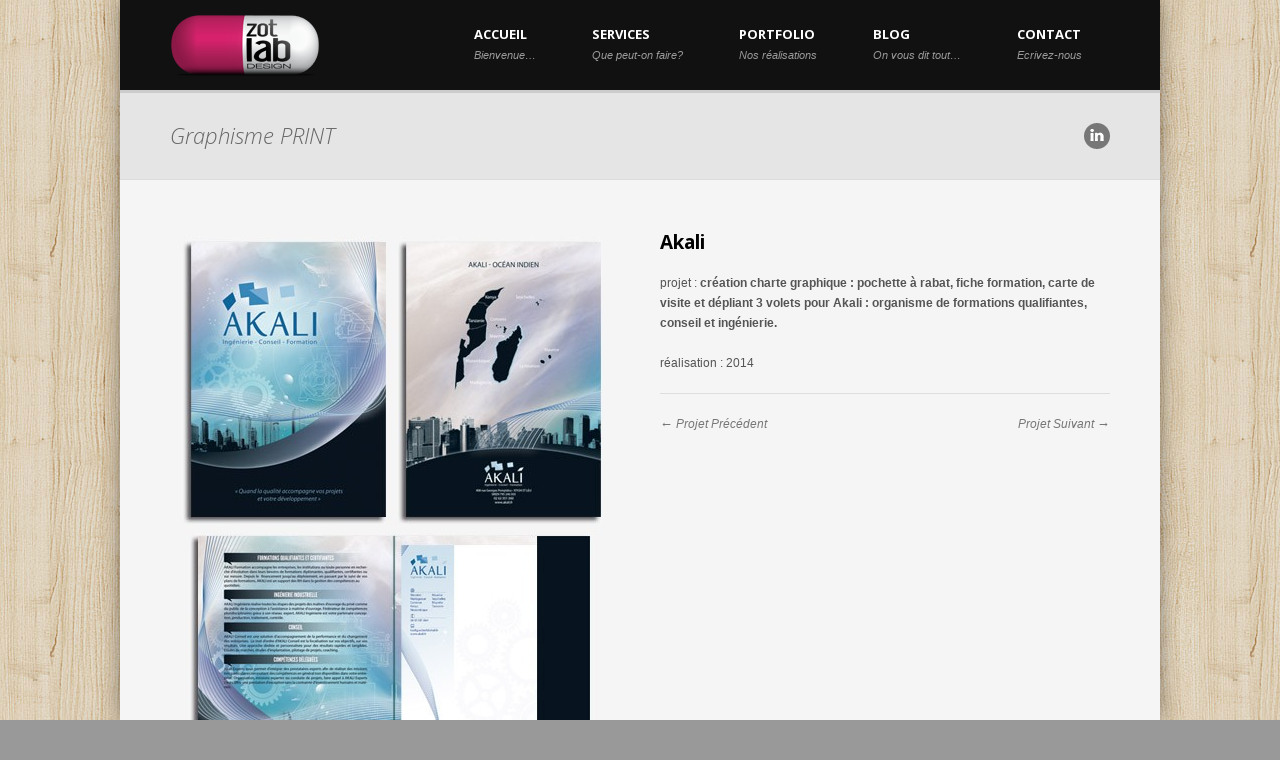

--- FILE ---
content_type: text/html; charset=UTF-8
request_url: http://www.zotlab.com/galeries/akali
body_size: 4395
content:
    
<!DOCTYPE html>
<!--[if lt IE 7 ]><html class="ie ie6" lang="fr-FR"> <![endif]-->
<!--[if IE 7 ]><html class="ie ie7" lang="fr-FR"> <![endif]-->
<!--[if IE 8 ]><html class="ie ie8" lang="fr-FR"> <![endif]-->
<!--[if (gte IE 9)|!(IE)]><!--><html lang="fr-FR"> <!--<![endif]-->

<head>
	
    <!-- Base
    ================================================== -->
    <title> Akali -</title>
    <meta http-equiv="Content-Type" content="text/html; charset=UTF-8" />
	<meta name="description" content="Création de logo, création de site internet à la Réunion" />
    <meta name="robots" content="index, follow" />
	<meta name="author" content="">
    <!--[if lt IE 9]>
		<script src="http://html5shim.googlecode.com/svn/trunk/html5.js"></script>
	<![endif]-->
    
    <!-- Mobile Specific
    ================================================== -->
	<meta name="viewport" content="width=device-width, initial-scale=1, maximum-scale=1, user-scalable=0">
    
    <!-- Style Sheets
    ================================================== -->
    <style type="text/css" media="all">@import "http://www.zotlab.com/wp-content/themes/brave/css/base.php";@import "http://www.zotlab.com/wp-content/themes/brave/css/skeleton.css";@import "http://www.zotlab.com/wp-content/themes/brave/css/screen.php";@import "http://www.zotlab.com/wp-content/themes/brave/css/mediaelementplayer.css";</style>
    <!--[if IE 7]>
        <link rel="stylesheet" href="http://www.zotlab.com/wp-content/themes/brave/css/ie7.css" type="text/css" media="screen" />
    <![endif]-->
    
    <!-- Favicons
	================================================== -->
    	<link rel="shortcut icon" href="http://www.zotlab.com/wp-content/uploads/2012/04/favicon.jpg">
	<link rel="apple-touch-icon" href="http://www.zotlab.com/wp-content/uploads/2012/04/favicon_57x57.png">
	<link rel="apple-touch-icon" sizes="72x72" href="http://www.zotlab.com/wp-content/uploads/2012/04/favicon_72x72.png">
	<link rel="apple-touch-icon" sizes="114x114" href="http://www.zotlab.com/wp-content/uploads/2012/04/favicon_114x114.png">
    
    <!--/***********************************************
    * Smooth Navigational Menu- (c) Dynamic Drive DHTML code library (www.dynamicdrive.com)
    * This notice MUST stay intact for legal use
    * Visit Dynamic Drive at http://www.dynamicdrive.com/ for full source code
    ***********************************************/-->
    
    
<!-- This site is optimized with the Yoast SEO plugin v2.3.2 - https://yoast.com/wordpress/plugins/seo/ -->
<link rel="canonical" href="http://www.zotlab.com/galeries/akali" />
<!-- / Yoast SEO plugin. -->

<link rel="alternate" type="application/rss+xml" title=" &raquo; Flux" href="http://www.zotlab.com/feed" />
<link rel="alternate" type="application/rss+xml" title=" &raquo; Flux des commentaires" href="http://www.zotlab.com/comments/feed" />
<link rel='stylesheet' id='contact-form-7-css'  href='http://www.zotlab.com/wp-content/plugins/contact-form-7/includes/css/styles.css?ver=3.3.2' type='text/css' media='all' />
<script type='text/javascript' src='http://www.zotlab.com/wp-content/themes/brave/js/jquery-1.7.min.js?ver=1.7'></script>
<script type='text/javascript' src='http://www.zotlab.com/wp-content/themes/brave/js/jquery.easing.1.3.js?ver=3.9.40'></script>
<script type='text/javascript' src='http://www.zotlab.com/wp-content/themes/brave/js/jquery.animate-colors-min.js?ver=3.9.40'></script>
<script type='text/javascript' src='http://www.zotlab.com/wp-content/themes/brave/js/ddsmoothmenu.php?ver=3.9.40'></script>
<script type='text/javascript' src='http://www.zotlab.com/wp-content/themes/brave/js/jquery.cssAnimate.mini.js?ver=3.9.40'></script>
<script type='text/javascript' src='http://www.zotlab.com/wp-content/themes/brave/js/jquery.fitvids.js?ver=3.9.40'></script>
<script type='text/javascript' src='http://www.zotlab.com/wp-content/themes/brave/js/jquery.flexslider-min.js?ver=3.9.40'></script>
<script type='text/javascript' src='http://www.zotlab.com/wp-content/themes/brave/js/jquery.prettyPhoto.js?ver=3.9.40'></script>
<script type='text/javascript' src='http://www.zotlab.com/wp-content/themes/brave/js/templatejs.php?ver=3.9.40'></script>
<link rel='shortlink' href='http://www.zotlab.com/?p=1265' />
<link href='http://fonts.googleapis.com/css?family=Open+Sans:400,400italic,700,700italic,300,300italic' rel='stylesheet' type='text/css'>
    
    	
	<!-- Google Analytics Tracking Code -->
	<script type="text/javascript">
	  var _gaq = _gaq || [];
	  _gaq.push(['_setAccount', 'UA-24901632-1']);
	  _gaq.push(['_trackPageview']);
	
	  (function() {
	    var ga = document.createElement('script'); ga.type = 'text/javascript'; ga.async = true;
	    ga.src = ('https:' == document.location.protocol ? 'https://ssl' : 'http://www') + '.google-analytics.com/ga.js';
	    var s = document.getElementsByTagName('script')[0]; s.parentNode.insertBefore(ga, s);
	  })();
	
	</script>
    
</head>

<body class="single single-galeries postid-1265"> 

    <!-- Site Backgrounds
    ================================================== -->
    
    <div class="poswrapheaderline "><div class="headerline "></div></div>  
    <div class="tiledbackground"></div>        <div class="poswrapper "><div class="whitebackground "></div></div>
    
    <div class="container main portfolio4column">
    
        <!-- Header | Logo, Menu
        ================================================== -->
    
        <div class="sixteen columns header">
        
            <a href="http://www.zotlab.com"><div class="logo"></div></a>

            <div class="mainmenu">
            
            	<!-- Regular Main Menu -->
                
                <div id="mainmenu" class="ddsmoothmenu"><ul id="menu-navigation" class="menu"><li id="menu-item-26" class="menu-item menu-item-type-post_type menu-item-object-page menu-item-26"><a href="http://www.zotlab.com/">ACCUEIL <br/><span>Bienvenue&#8230;</span></a></li>
<li id="menu-item-7" class="menu-item menu-item-type-custom menu-item-object-custom menu-item-has-children menu-item-7"><a href="#">SERVICES <br/><span>Que peut-on faire?</span></a>
<ul class="sub-menu">
	<li id="menu-item-329" class="menu-item menu-item-type-post_type menu-item-object-page menu-item-has-children menu-item-329"><a href="http://www.zotlab.com/creation-de-logo-reunion">Création de logo</a>
	<ul class="sub-menu">
		<li id="menu-item-859" class="menu-item menu-item-type-post_type menu-item-object-page menu-item-859"><a href="http://www.zotlab.com/creation-de-logo-reunion/pack-creation-logo">Pack LOGO</a></li>
	</ul>
</li>
	<li id="menu-item-585" class="menu-item menu-item-type-post_type menu-item-object-page menu-item-585"><a href="http://www.zotlab.com/graphisme-print">Graphisme print</a></li>
	<li id="menu-item-1426" class="menu-item menu-item-type-post_type menu-item-object-page menu-item-1426"><a href="http://www.zotlab.com/creation-plaquette-catalogue-brochure-entreprise-reunion">Catalogue / Brochure Entreprise</a></li>
	<li id="menu-item-711" class="menu-item menu-item-type-post_type menu-item-object-page menu-item-has-children menu-item-711"><a href="http://www.zotlab.com/creation-de-sites-internet">Création de sites internet</a>
	<ul class="sub-menu">
		<li id="menu-item-1124" class="menu-item menu-item-type-post_type menu-item-object-page menu-item-1124"><a href="http://www.zotlab.com/creation-de-sites-internet/pack-creation-blog">Pack BLOG</a></li>
		<li id="menu-item-1125" class="menu-item menu-item-type-post_type menu-item-object-page menu-item-1125"><a href="http://www.zotlab.com/creation-de-sites-internet/pack-site-eco">Pack site ECO</a></li>
		<li id="menu-item-712" class="menu-item menu-item-type-post_type menu-item-object-page menu-item-712"><a href="http://www.zotlab.com/creation-de-sites-internet/pack-creation-site-vitrine">Pack site VITRINE</a></li>
		<li id="menu-item-824" class="menu-item menu-item-type-post_type menu-item-object-page menu-item-824"><a href="http://www.zotlab.com/creation-de-sites-internet/pack-creation-site-hotel">Pack site HÔTEL</a></li>
		<li id="menu-item-822" class="menu-item menu-item-type-post_type menu-item-object-page menu-item-822"><a href="http://www.zotlab.com/creation-de-sites-internet/pack-creation-site-catalogue">Pack site CATALOGUE</a></li>
	</ul>
</li>
	<li id="menu-item-1021" class="menu-item menu-item-type-post_type menu-item-object-page menu-item-1021"><a href="http://www.zotlab.com/graphisme-web">Graphisme web</a></li>
</ul>
</li>
<li id="menu-item-444" class="menu-item menu-item-type-post_type menu-item-object-page menu-item-444"><a href="http://www.zotlab.com/galerie">PORTFOLIO <br/><span>Nos réalisations</span></a></li>
<li id="menu-item-293" class="menu-item menu-item-type-post_type menu-item-object-page current_page_parent menu-item-has-children menu-item-293"><a href="http://www.zotlab.com/blog">BLOG <br/><span>On vous dit tout&#8230;</span></a>
<ul class="sub-menu">
	<li id="menu-item-562" class="menu-item menu-item-type-taxonomy menu-item-object-category menu-item-562"><a href="http://www.zotlab.com/blog/conseils">Conseils</a></li>
	<li id="menu-item-563" class="menu-item menu-item-type-taxonomy menu-item-object-category menu-item-563"><a href="http://www.zotlab.com/blog/tendances">Tendances</a></li>
</ul>
</li>
<li id="menu-item-292" class="menu-item menu-item-type-post_type menu-item-object-page menu-item-has-children menu-item-292"><a href="http://www.zotlab.com/contact">CONTACT <br/><span>Ecrivez-nous</span></a>
<ul class="sub-menu">
	<li id="menu-item-878" class="menu-item menu-item-type-post_type menu-item-object-page menu-item-878"><a href="http://www.zotlab.com/devis">Devis gratuit</a></li>
</ul>
</li>
</ul></div>                
                <!-- Responsive Main Menu -->
                
                <form id="responsive-menu" action="#" method="post">
                    <select>
                        <option value="">Navigation</option>
                    </select>
                </form>
                
            </div>  
        </div>
        
        <!-- Page Title And Social
		================================================== -->
        
		<div class="pagetitle">
        	<div class="pagetitleholder"><h1>Graphisme PRINT</h1></div>
            <div class="socialholder">
            	<ul class="socialicons">
                    					                	                                                                                                                        	<li><a href="https://fr.linkedin.com/in/alexandra-revil-baudard-08b209151" class="social_linkedin" target="_blank"><div>LinkedIn</div></a></li>
                                                                            </ul>
			</div>
        </div>

<!-- No Slider Spacer
================================================== -->

<div class="sixteen columns nosliderspacer"></div>

<!-- Content Holder -->
<div class="sixteen fullblog sideview columns offset-by-one row textblock right nodate blogsingle">
	
            
		
        <!-- Blogpost -->
        <div class="blogpost row " id="post-1265">
                        <div class="postholder">
				                <div class="blogimage">                                <img src="http://www.zotlab.com/wp-content/themes/brave/functions/thumb.php?src=http://www.zotlab.com/wp-content/uploads/2014/08/Akali_creation_charte_graphique.jpg&amp;w=450&amp;zc=1" alt="" class="scale-with-grid" />                                </div>                                            	<div class="blogtitle" style=""><h4><a href="http://www.zotlab.com/galeries/akali">Akali</a></h4></div>
                <div class="postinfo" style="">
                                                                                                </div>
                                                <div class="postbody">
                                <div class="postcontent"><p>projet : <strong>création charte graphique : pochette à rabat, fiche formation, carte de visite et dépliant 3 volets pour Akali : organisme de formations qualifiantes, conseil et ingénierie.<br />
</strong></p>
<p>réalisation : 2014</p>
</div>
                <div class="moreprojects">
                    <div class="previouslink"><span>&larr;</span> <a href="http://www.zotlab.com/galeries/akali-2" rel="next">Projet Précédent</a></div>                    <div class="nextlink"><a href="http://www.zotlab.com/galeries/abey" rel="prev">Projet Suivant</a> <span>&rarr;</span></div>                </div>
            </div>
        </div>
        <div class="clear"></div>
    </div>
            
    <!-- Post Comments -->
    




        <!-- Post Comments End -->

	    <!-- Pagination -->
        <!-- Pagination End -->
	 
</div>


<!-- Space Adjuster
================================================== -->

<div class="sixteen columns bottomadjust"></div>

</div><!-- container -->

	<!-- Footer
	================================================== -->
    
    	
	<div class="container footerwrap ">
    
    	    	<div class="footerclose"></div>
            
        <div class="footer">
        
        	        	<div class="sixteen columns">
            
				<div class="four columns widget alpha" id="text-2"><h5>Adresse</h5><div class="widgetclass">			<div class="textwidget"><p><strong>ZOT LAB</strong><br />
10 rue des Dodos<br />
97 434 La Saline les Bains<br />
Réunion</p>
</div>
		<div class="clear"></div></div></div>                
                <div class="four columns widget" id="text-3"><h5>Tél</h5><div class="widgetclass">			<div class="textwidget"><p><strong>02 62 32 87 57</strong><br />
<strong>06 92 08 90 34</strong></p>
</div>
		<div class="clear"></div></div></div>                
                <div class="four columns widget" id="text-4"><h5>Devis gratuit</h5><div class="widgetclass">			<div class="textwidget"><p><strong>Besion d'un devis pour la réalisation de votre projet ?</strong></p>
<form name="newsletter" action="http://www.zotlab.com/devis" method="post"><input name="bouton" type="submit" value="DEVIS GRATUIT" class="buttonfooter" /></form>
</div>
		<div class="clear"></div></div></div>                
                <div class="four columns widget omega" id="text-6"><h5>Réseaux sociaux</h5><div class="widgetclass">			<div class="textwidget"> <a href="https://fr.linkedin.com/in/alexandra-revil-baudard-08b209151" target="_blank" alt="LinkedIn">LinkedIn</a> <br>

</div>
		<div class="clear"></div></div></div>
                <div class="clear"></div>
                
            </div>
                    </div>
	</div><!-- container -->
    
    <!-- Sub-Footer
	================================================== -->
    
    <!-- Change to class="container subfooterwrap full" for a full-width subfooter -->
    <div class="container subfooterwrap ">
    
    	    	<div class="footeropen"></div>
                
    	<div class="subfooter">
        	<div class="eight columns siteinfo">© Zot Lab 2011/2022</div>
            <div class="eight columns sitenav"><a href="http://www.zotlab.com">Accueil</a>  |  <a href=" http://www.zotlab.com/mentions-legales">Mentions légales</a>  |  <a href=" http://www.zotlab.com/cgv">CGV</a> </div>
        </div>
    </div>

<!-- End Document
================================================== -->

<script type='text/javascript'>
/* <![CDATA[ */
var mejsL10n = {"language":"fr-FR","strings":{"Close":"Fermer","Fullscreen":"Plein \u00e9cran","Download File":"T\u00e9l\u00e9charger le fichier","Download Video":"T\u00e9l\u00e9charger la vid\u00e9o","Play\/Pause":"Lecture\/Pause","Mute Toggle":"Couper le son","None":"Aucun","Turn off Fullscreen":"Quitter le plein \u00e9cran","Go Fullscreen":"Passer en plein \u00e9cran","Unmute":"R\u00e9activer le son","Mute":"Muet","Captions\/Subtitles":"L\u00e9gendes\/Sous-titres"}};
var _wpmejsSettings = {"pluginPath":"\/wp-includes\/js\/mediaelement\/"};
/* ]]> */
</script>
<script type='text/javascript' src='http://www.zotlab.com/wp-includes/js/mediaelement/mediaelement-and-player.min.js?ver=2.14.2'></script>
<script type='text/javascript' src='http://www.zotlab.com/wp-content/plugins/contact-form-7/includes/js/jquery.form.min.js?ver=3.23'></script>
<script type='text/javascript'>
/* <![CDATA[ */
var _wpcf7 = {"loaderUrl":"http:\/\/www.zotlab.com\/wp-content\/plugins\/contact-form-7\/images\/ajax-loader.gif","sending":"Sending ..."};
/* ]]> */
</script>
<script type='text/javascript' src='http://www.zotlab.com/wp-content/plugins/contact-form-7/includes/js/scripts.js?ver=3.3.2'></script>
</body>
</html>

--- FILE ---
content_type: text/css; charset=utf-8
request_url: http://www.zotlab.com/wp-content/themes/brave/css/base.php
body_size: 3474
content:

/*
* Skeleton V1.1
* Copyright 2011, Dave Gamache
* www.getskeleton.com
* Free to use under the MIT license.
* http://www.opensource.org/licenses/mit-license.php
* 8/17/2011
*/


/* Table of Content
==================================================
	#Reset & Basics
	#Basic Styles
	#Site Styles
	#Typography
	#Links
	#Lists
	#Images
	#Buttons
	#Tabs
	#Forms
	#Misc */
    
/* #Google Font
================================================== */

@import url(http://fonts.googleapis.com/css?family=Open+Sans:400,400italic,700,700italic,300,300italic);

/* #Reset & Basics (Inspired by E. Meyers)
================================================== */
	html, body, div, span, applet, object, iframe, h1, h2, h3, h4, h5, h6, p, blockquote, pre, a, abbr, acronym, address, big, cite, code, del, dfn, em, img, ins, kbd, q, s, samp, small, strike, strong, sub, sup, tt, var, b, u, i, center, dl, dt, dd, ol, ul, li, fieldset, form, label, legend, table, caption, tbody, tfoot, thead, tr, th, td, article, aside, canvas, details, embed, figure, figcaption, footer, header, hgroup, menu, nav, output, ruby, section, summary, time, mark, audio, video {
		margin: 0;
		padding: 0;
		border: 0;
		font-size: 100%;
		font: inherit;
		vertical-align: baseline; }
	article, aside, details, figcaption, figure, footer, header, hgroup, menu, nav, section {
		display: block; }
	body {
		line-height: 1; 
		}
	ol, ul {
		list-style: none; }
	blockquote, q {
		quotes: none; }
	blockquote:before, blockquote:after,
	q:before, q:after {
		content: '';
		content: none; }
	table {
		border-collapse: collapse;
		border-spacing: 0; }


/* #Basic Styles
================================================== */
	body {
		background: #999;
		font: 12px Helvetica, Arial, sans-serif;
		line-height: 20px;
		color: #555;
		-webkit-font-smoothing: antialiased; /* Fix for webkit rendering */
		-webkit-text-size-adjust: 100%;
		overflow-x: hidden; }
	html {
		overflow-x: hidden; }

/* #Typography
================================================== */
	h1, h2, h3, h4, h5, h6 {
		color: #000;
		font-family: 'Open Sans', sans-serif;
		font-weight: normal; }
	h1 a, h1 a:visited, h2 a , h2 a:visited, h3 a, h3 a:visited, h4 a, h4 a:visited, h5 a, h5 a:visited, h6 a, h6 a:visited { font-weight: inherit; color: #d6226d; }
	h1 { font-size: 46px; line-height: 50px; margin-bottom: 20px;}
	h2 { font-size: 35px; line-height: 40px; margin-bottom: 20px; }
	h3 { font-size: 25px; line-height: 34px; margin-bottom: 20px; }
	h4 { font-size: 21px; line-height: 30px; margin-bottom: 10px; }
	h5 { font-size: 16px; line-height: 24px; margin-bottom: 10px; font-weight:bold;}
	h6 { font-size: 14px; line-height: 21px; margin-bottom: 10px; }
	.subheader { color: #777; }
	h5.teaserheadline { border-bottom: 1px solid #ddd; padding-bottom: 9px; color: #000; font-size: 13px; line-height: 13px; font-weight: bold; font-style: normal; margin-bottom: 13px; text-transform: uppercase; }
	h5.teaserheadline img { float: left; margin-right: 10px; }
	
	.teamtopline { text-align: center; font-size: 12px; font-weight: bold; color: #000; line-height: 12px; width: 100%; margin-top: 10px; margin-bottom: 5px; }
	.teamsubline { text-align: center; font-size: 11px; line-height: 16px; margin-bottom: 10px; color: #777; font-style: italic; width: 100%; }
	
	.highl { font-size: 12px; text-decoration: none; color: #fff; background-color: #d6226d; padding-bottom: 2px; padding-top: 3px; padding-left: 5px; padding-right: 5px;}
	.highl_yellow { font-size: 12px; text-decoration: none; color: #fff; background-color: #faaa0a; padding-bottom: 2px; padding-top: 3px; padding-left: 5px; padding-right: 5px;}
	.highl_red { font-size: 12px; text-decoration: none; color: #fff; background-color: #d93b21; padding-bottom: 2px; padding-top: 3px; padding-left: 5px; padding-right: 5px;}

	p { margin: 0 0 20px 0; }
	p img { margin: 0; }
	img.left { float: left; margin-bottom: 15px; margin-right: 15px;}
	img.right { float: right; margin-bottom: 15px; margin-left: 15px;}
	p.lead { font-size: 21px; line-height: 27px; color: #777;  }

	em { font-style: italic; }
	strong { font-weight: bold; }
	small { font-size: 80%; }

/*	Blockquotes  */
	blockquote, blockquote p { font-size: 17px; line-height: 24px; color: #999; font-style: italic; }
	blockquote { margin: 0 0 20px; padding: 0 0 0 19px; border-left: 1px solid #ddd; }
	blockquote cite { display: block; font-size: 12px; color: #555; margin-top: 5px; }
	blockquote cite:before { content: "\2014 \0020"; }
	blockquote cite a, blockquote cite a:visited, blockquote cite a:visited { color: #555; }

	hr { border: solid #ddd; border-width: 1px 0 0; clear: both; margin: 10px 0 30px; height: 0; }
	
/* Text Selection */

	::selection { background: #d6226d; color: #fff; /* Safari */ }
	::-moz-selection { background: #d6226d; color: #fff; /* Firefox */ }


/* #Links
================================================== */
	a, a:visited { color: #000; text-decoration: none; outline: 0; }
	a:hover, a:focus { /*color: #000;*/ }
	p a, p a:visited { line-height: inherit; }
	a.link, .lighti { font-size: 12px; font-weight: normal; text-decoration: none; color: #777; font-style: italic; }
	a.linkbg { font-size: 12px; text-decoration: none; color: #fff; background-color: #d6226d; padding-bottom: 2px; padding-top: 3px; padding-left: 5px; padding-right: 5px;}
	a.titlelink { font-size: 11px; font-weight: normal; text-decoration: none; color: #999; font-style: normal; }
    .previouslink { float: left; margin-right:5px; }
    .nextlink { float: right; }
    .previouslink a { font-size: 12px; font-weight: normal; text-decoration: none; color: #777; font-style: italic; }
    .nextlink a { font-size: 12px; font-weight: normal; text-decoration: none; color: #777; font-style: italic; }
    .previouslink span, .nextlink span { color: #777; font-size:13px; line-height:12px; }
    a.link span, a.link:visited { font-size:13px; line-height:12px; }



/* #Lists
================================================== */
	ul, ol { margin-bottom: 20px; }
	ul { list-style: none outside; }
	ol { list-style: decimal; }
	ol, ul.square, ul.circle, ul.disc { margin-left: 20px; }
	ul.square { list-style: square outside; color: #555; }
	ul.circle { list-style: circle outside; color: #555; }
	ul.disc { list-style: disc outside; color: #555; }
	ul.check { list-style: none; }
	ul.check li { background: url('../images/tiles/check.png') no-repeat; padding-left: 25px; }
	ul ul, ul ol,
	ol ol, ol ul { margin: 4px 0 5px 30px; font-size: 100%;  }
	ul ul li, ul ol li,
	ol ol li, ol ul li { margin-bottom: 6px; }
	li { line-height: 18px; margin-bottom: 12px; }
	ul.large li { line-height: 21px; }
	li p { line-height: 21px; }
	
	ul.uncheck { list-style: none; }
	ul.uncheck li { background: url('../images/tiles/options.png') no-repeat; padding-left: 25px; }

/* #Images
================================================== */

	img.scale-with-grid, img.articles, p img {
		max-width: 100%;
		height: auto; }
		


/* #Buttons
================================================== */

	a.button, .buttonfooter,
	button,
	input[type="submit"],
	input[type="reset"],
	input[type="button"] {
		-moz-border-radius: 3px; 
		-webkit-border-radius: 3px;
		border-radius: 3px; 
		background: #777; 
		border: 0;
		border-bottom: 1px solid #444;
		text-shadow: 0px 1px 0px #444;
		padding-left: 13px; padding-right: 13px; padding-top: 5px; padding-bottom: 5px;
		color: #fff;
		display: inline-block;
		font-size: 14px;
		font-weight: normal;
		font-style: italic;
		text-decoration: none;
		cursor: pointer;
		line-height: 20px;
		font-family: Helvetica, Arial, sans-serif; }
 
	a.button:hover,
	button:hover,
	input[type="submit"]:hover,
	input[type="reset"]:hover,
	input[type="button"]:hover {
	  color: #fff;
	  /*background: #d6226d;*/ }
	  
	  
	.buttonfooter:hover { color: #fff; 
	  background: #d6226d; }
	a.buttonfooter:active { color: #fff;
	  background: #d6226d; 
	  /*-moz-box-shadow: inset 0px 0px 0px 1px #fff;
	  -webkit-box-shadow: inset 0px 0px 0px 1px #fff;
	  -box-shadow: inset 0px 0px 0px 1px #fff;*/}
	  

	a.button:active, .buttonfooter:active,
	button:active,
	input[type="submit"]:active,
	input[type="reset"]:active,
	input[type="button"]:active {
	  color: #fff;
	  background: #d6226d; 
	  /*-moz-box-shadow: inset 0px 0px 0px 1px #fff;
	  -webkit-box-shadow: inset 0px 0px 0px 1px #fff;
	  -box-shadow: inset 0px 0px 0px 1px #fff;*/}

	.button.full-width,
	button.full-width,
	input[type="submit"].full-width,
	input[type="reset"].full-width,
	input[type="button"].full-width {
		width: 100%;
		padding-left: 0 !important;
		padding-right: 0 !important;
		text-align: center; }
	a.button span {
		font-size:13px;
		line-height:11px;
	}



/* #Tabs (activate in tabs.js)
================================================== */
	ul.tabs {
		display: block;
		margin: 0;
		padding: 0;
		border-bottom: solid 1px #ddd; }
	ul.tabs li {
		display: block;
		width: auto;
		height: 30px;
		padding: 0;
		float: left;
		margin-bottom: 0; }
	ul.tabs li a {
		display: block;
		text-decoration: none;
		width: auto;
		height: 29px;
		padding: 0px 20px;
		line-height: 30px;
		border: solid 1px #ddd;
		border-width: 1px 1px 0 0;
		margin: 0;
		background: #eee;
		font-size: 12px;
		color: #777; }
	ul.tabs li a.active {
		background: #fff;
		height: 30px;
		position: relative;
		top: 0px;
		padding-top: 0px;
		border-left-width: 1px;
		margin: 0 0 0 -1px;
		color: #333;
		font-weight: bold;}
	ul.tabs li:first-child a.active {
		margin-left: 0; 
		-moz-border-radius-topleft: 3px;
		-webkit-border-top-left-radius: 3px;
		border-top-left-radius: 3px;
		}
	ul.tabs li:first-child a {
		border-width: 1px 1px 0 1px;
		-moz-border-radius-topleft: 3px;
		-webkit-border-top-left-radius: 3px;
		border-top-left-radius: 3px; }
	ul.tabs li:last-child a {
		-moz-border-radius-topright: 3px;
		-webkit-border-top-right-radius: 3px;
		border-top-right-radius: 3px; }

	ul.tabs-content { margin: 0; display: block; border: solid 1px #ddd; border-top: 0; background: #fff; padding: 20px; padding-top: 30px; padding-bottom: 0; margin-bottom: 30px; }
	ul.tabs-content > li { display:none; }
	ul.tabs-content > li.active { display: block; }

	/* Clearfixing tabs for beautiful stacking */
	ul.tabs:before,
	ul.tabs:after {
	  content: '\0020';
	  display: block;
	  overflow: hidden;
	  visibility: hidden;
	  width: 0;
	  height: 0; }
	ul.tabs:after {
	  clear: both; }
	ul.tabs {
	  zoom: 1; }


/* #Forms
================================================== */

	/* General Forms */

	form {
		margin-bottom: 0px; }
	fieldset {
		margin-bottom: 20px; }
	label,
	legend {
		display: block;
		font-weight: bold;
		font-size: 13px;  }
	input[type="checkbox"] {
		display: inline; }
	label span,
	legend span {
		font-weight: normal;
		font-size: 13px;
		color: #444; }
	input[type="text"],
	input[type="password"],
	input[type="email"],
	textarea,
	select {
		border: 1px solid #ddd;
		padding: 10px 10px;
		outline: none;
		overflow: hidden;
		font: 12px "HelveticaNeue", "Helvetica Neue", Helvetica, Arial, sans-serif;
		color: #777;
		margin: 0;
		width: 198px;
		max-width: 100%;
		display: block;
		margin-bottom: 10px;
		background: #eee; }
	select {
		padding: 0; }
	input[type="text"]:focus,
	input[type="password"]:focus,
	input[type="email"]:focus,
	textarea:focus {
		border: 1px solid #bbb;
 		color: #555;
	}
	textarea {
		min-height: 100px; line-height: 20px; }
	select {
		width: 220px; }
		
	/* Sidebar Forms */
		
	.sidebar input[type="text"],
	.sidebar input[type="password"],
	.sidebar input[type="email"],
	.sidebar textarea,
	.sidebar select {
		border: 1px solid #ddd;
		padding: 10px 10px;
		outline: none;
		overflow: hidden;
		font: 12px "HelveticaNeue", "Helvetica Neue", Helvetica, Arial, sans-serif;
		color: #777;
		margin: 0;
		width: 198px;
		max-width: 100%;
		display: block;
		margin-bottom: 10px;
		background: #eee; }
	.sidebar select {
		padding: 0; }
	.sidebar input[type="text"]:focus,
	.sidebar input[type="password"]:focus,
	.sidebar input[type="email"]:focus,
	.sidebar textarea:focus {
		border: 1px solid #bbb;
 		color: #555;
	}
	.sidebar textarea {
		min-height: 100px; line-height: 20px; }
	.sidebar select {
		width: 220px; }

	/* Footer Forms */

	.footer input[type="text"],
	.footer input[type="password"],
	.footer input[type="email"],
	.footer textarea,
	.footer select {
		border: 1px solid #4e4e4e;
		padding: 10px 10px;
		outline: none;
		overflow: hidden;
		font: 12px "HelveticaNeue", "Helvetica Neue", Helvetica, Arial, sans-serif;
		color: #999999;
		margin: 0;
		width: 198px;
		max-width: 100%;
		display: block;
		margin-bottom: 10px;
		background: #3e3e3e; }
	.footer select {
		padding: 0; }
	.footer input[type="text"]:focus,
	.footer input[type="password"]:focus,
	.footer input[type="email"]:focus,
	.footer textarea:focus {
		border: 1px solid #ccc;
 		color: #ccc;
	}
	.footer textarea {
		min-height: 100px; line-height: 20px; }
	.footer select {
		width: 220px; }
	
	/* Header Responsive Menu Form Style */
	
	.header form {
		float: left;
		height: 100%;
		position: relative;

		margin-bottom: 21px; }
		
	.header	select { 
		-webkit-appearance: none;
		border: 1px solid #ddd;
		padding: 10px;
		outline: none;
		overflow: hidden;
		font: 12px "HelveticaNeue", "Helvetica Neue", Helvetica, Arial, sans-serif;
		color: #555;
		margin: 0;
		width: 100%; 
		max-width: 100%;
		display: block;
		background: #fff url('../images/tiles/navselect.gif') no-repeat right center;
	}
	
	.header	option { 
		outline: none;
		border: 0;
		overflow: hidden;
		font: 12px "HelveticaNeue", "Helvetica Neue", Helvetica, Arial, sans-serif;
		color: #555;
		margin: 0;
		width: 100%; 
		max-width: 100%;
		display: block;
		padding-left: 15px;
	}
		

/* #Misc
================================================== */
	.remove-bottom { margin-bottom: 0 !important; }
	.half-bottom { margin-bottom: 10px !important; }
	.add-bottom { margin-bottom: 20px !important; }
	.left { float: left; }
	.right { float: right; }





--- FILE ---
content_type: text/css; charset=utf-8
request_url: http://www.zotlab.com/wp-content/themes/brave/css/screen.php
body_size: 11915
content:

/*
* Brave V1.0
* Copyright 2012, Damojo
* www.damojothemes.com
*/


/* #Google Font
================================================== */

@import url(http://fonts.googleapis.com/css?family=Open+Sans:400,400italic,700,700italic,300,300italic);

/* #Site Styles
================================================== */

/* Main Container */

	.main { padding-bottom: 0px; }
	.fullBg { position: fixed; top: 0; left: 0; overflow: hidden; }
	#background { position: fixed; z-index: -1; top: 0; left: 0; overflow: hidden; display: none; }

/* Background */	
	
	.poswrapper { width: 0; margin: 0 auto; height: 100%; overflow: visible; }
	.poswrapper.wide { width: 100%; margin-left: 0; margin-right: 0; height: 100%; overflow: visible; }
	.whitebackground { position: fixed; top: 0; left: 50%; z-index: -1; width: 1040px; height: 100%; margin-left: -520px; background: #f5f5f5; -webkit-box-shadow: 0px 0px 18px rgba(0, 0, 0, 0.4); -moz-box-shadow: 0px 0px 18px rgba(0, 0, 0, 0.4); box-shadow: 0px 0px 18px rgba(0, 0, 0, 0.4); }
	.whitebackground.full { position: fixed; top: 0; z-index: -1; width: 100%; height: 100%; left: 0; margin-left: 0px; background: #f5f5f5; }
	.tiledbackground { position: fixed; z-index: -1; width: 100%; height: 100%; left: 0; top: 0; background: url('http://www.zotlab.com/wp-content/themes/brave/images/tiles/wood2.jpg') repeat; }
	
/* Header */

	.poswrapheaderline { z-index: 0; width: 0px; margin-left: auto; margin-right: auto; height: 100%; overflow: visible; position: relative; }
	.poswrapheaderline.wide { z-index: 0; width: 100%; margin-left: 0; margin-right: 0; height: 100%; overflow: visible; position: relative; }
	.headerline { position: absolute; z-index: 2; width: 1040px; height: 90px; margin-left: -520px; top: 0; background: #111; }
	.headerline.full { position: absolute; z-index: 2; width: 100%; height: 90px; left: 0; margin-left: 0; top: 0; background: #111; }
	.header { padding-top: 0; padding-bottom: 0; margin-bottom: 0; }
	.logo { background: url('http://www.zotlab.com/wp-content/uploads/2012/04/logo_pilule.png') no-repeat left center; float: left; height: 90px; width: 150px; position: relative; z-index: 15; }
	.mainmenu { float: right; font-family:Arial, Helvetica, sans-serif; font-size: 12px; color: #999; height: 90px;}
	.toptextline { text-align: left; position: absolute; z-index: 2; top: 91px; }
	.pagetitle { position: relative; z-index: 1; float: left; margin-top: 0px; margin-bottom: 0px; background: #e5e5e5; border-bottom: 1px solid #ddd; width: 1040px; margin-left: -40px; padding-top: 25px; padding-bottom: 9px; border-top: 3px solid #ccc; }
	.pagetitleholder { float: left; display: inline; width: 670px; padding-left: 50px; padding-right: 20px; }
	.socialholder { float: right; width: 250px; text-align:center; padding-right: 50px; margin-top: 5px; }
	.pagetitle h1 { float: left; font-size: 22px; line-height: 30px; color: #666; font-weight: 100; font-style: italic; margin-top: 2px; width: 100%; position: relative; z-index: 1; }
	.socialicons { float: right; margin: 0; padding: 0; }
	.socialicons li { float: left; display: inline; margin: 0; padding: 0; margin-right: 5px; }
	.socialicons li:last-child { margin-right: 0; }
	.socialicons div { display: none; float: left; text-align: center; width: 120px; position: absolute; margin-top: -15px; margin-left: -47px; font-size: 11px; line-height: 11px; color: #777; text-shadow: 1px 1px 0px #f5f5f5; font-style: italic; }
	.socialicons li a { float: left; width: 26px; height: 26px; background-position:top; -webkit-transition: all 0.2s ease-out; -moz-transition: all 0.2s ease-out; -o-transition: all 0.2s ease-out; -ms-transition: all 0.2s ease-out; }
	.socialicons li a:hover { background-position:bottom; }
	.social_facebook {background: url('../images/social/social_facebook.png') no-repeat; }
	.social_twitter { background: url('../images/social/social_twitter.png') no-repeat; }
	.social_rss { background: url('../images/social/social_rss.png') no-repeat; }
	.social_vimeo { background: url('../images/social/social_vimeo.png') no-repeat; }
	.social_googleplus { background: url('../images/social/social_googleplus.png') no-repeat; }
	.social_linkedin { background: url('../images/social/social_linkedin.png') no-repeat; }
	.social_flickr { background: url('../images/social/social_flickr.png') no-repeat; }
	.social_youtube { background: url('../images/social/social_youtube.png') no-repeat; }

/* Dividers */

	.divide { height: 30px; margin-bottom: 23px; margin-top: 27px; }
	.divide.notop { margin-top: -8px; }
	.dividerline { position: absolute; z-index: 0; width: 940px; height: 0px; border-bottom: 1px solid #ddd; margin-top: 32px; }
	.titledivider { position: absolute; z-index: 1; }
    .divide h3 { font-size: 13px; font-weight: bold; width: 100%; text-transform: uppercase; }
	.noheadline { height: 20px; }
	.bottomadjust { padding-bottom: 40px; }
	.divide .rightlink{  position: relative; float: right; padding-left: 10px; margin-top: 7px; z-index: 1; }
	
/* Slider */

	.homeslider { float: left; display: inline; width: 1040px; margin-left: -40px; border-bottom: 3px solid #d6226d;  }
	.sliderspacefix { float: left;  margin-bottom: 12px;  }
	.nosliderspacer { float: left; height: 20px; }
	.slidertext h6, .slidertext h5, .slidertext h4, .slidertext h3, .slidertext h2, .slidertext h1 { margin-top: -7px; } 
	/*
	 * jQuery FlexSlider v1.8
	 * http://flex.madebymufffin.com
	 *
	 * Copyright 2011, Tyler Smith
	 * Free to use under the MIT license.
	 * http://www.opensource.org/licenses/mit-license.php
	 */
	 
	/* Browser Resets */
	.flex-container a:active,
	.flexslider a:active {outline: none;}
	.slides,
	.flex-control-nav,
	.flex-direction-nav {margin: 0; padding: 0; list-style: none;} 
	/* FlexSlider Necessary Styles
	*********************************/ 
	.flexslider {width: 100%; margin: 0; padding: 0; }
	.flexslider .slides > li {display: none;} /* Hide the slides before the JS is loaded. Avoids image jumping */
	.flexslider .slides img {max-width: 100%; display: block; margin-bottom: -24px; }
    .flexslider.postslider .slides img { margin: 0; padding: 0;  }
    .flexslider.postslider .slides img {  margin-bottom: -23px;  }
	.flex-pauseplay span {text-transform: capitalize;}
	/* Clearfix for the .slides element */
	.slides:after {content: "."; display: block; clear: both; visibility: hidden; line-height: 0; height: 0;} 
	html[xmlns] .slides {display: block;} 
	* html .slides {height: 1%;}
	/* No JavaScript Fallback */
	/* If you are not using another script, such as Modernizr, make sure you
	 * include js that eliminates this class on page load */
	.no-js .slides > li:first-child {display: block;}
	/* FlexSlider Default Theme
	*********************************/
	.flexslider {background: transparent; border: 0; position: relative; zoom: 1; }
	.flexslider .slides {zoom: 1;}
	.flexslider .slides > li {position: relative;}
	/* Suggested container for "Slide" animation setups. Can replace this with your own, if you wish */
	.flex-container {zoom: 1; position: relative;}
	/* Caption style */
	/* IE rgba() hack */
	.flex-caption {background: url(../images/tiles/captionbg.png) repeat 0 0; zoom: 1;}
	.flex-caption {width: 100%; max-width: 90.4%; padding: 15px; padding-left: 50px; padding-right: 50px; position: absolute; left: 0px; bottom: 0px; color: #fff; /*text-shadow: 0 -1px 0 rgba(0,0,0,.9);*/ font-family: 'Open Sans', sans-serif; font-size: 14px; font-style: italic; line-height: 20px;  margin-bottom: -24px;  }
	.flex-caption a{ font-size: 14px;  font-style: italic; text-decoration:underline; line-height: 20px; color: #fff;}
	.flex-caption h5 { color: #fff; font-weight: bold; margin-bottom: 2px;}
	/* Direction Nav */
	ul.flex-direction-nav  { position: absolute; top: 50%; margin-top: -40px; width: 100%; display: none; }
	.flex-direction-nav li a {width: 80px; height: 80px; display: block; cursor: pointer; position: absolute; text-indent: -9999px;}
	.flex-direction-nav li .next {left: 100%; top: 50%; margin-left: -80px; background: url('../images/tiles/arrow_right_large.png') no-repeat 0 0; }
	.flex-direction-nav li .prev {left: 0; top: 50%; background: url('../images/tiles/arrow_left_large.png') no-repeat 0 0; }
	.flexslider.postslider .flex-direction-nav li a {width: 40px; height: 80px; display: block; cursor: pointer; position: absolute; text-indent: -9999px;}
	.flexslider.postslider .flex-direction-nav li .next {left: 100%; top: 50%; margin-left: -40px; background: url('../images/tiles/arrow_right_small.png') no-repeat 0 0;  }
	.flexslider.postslider .flex-direction-nav li .prev {left: 0; top: 50%; background: url('../images/tiles/arrow_left_small.png') no-repeat 0 0;  }
	.flex-direction-nav li .disabled {opacity: .3; filter:alpha(opacity=30); cursor: default;}
	/*.flex-direction-nav li a.next:hover { background-color: #d6226d; }
	.flex-direction-nav li a.prev:hover { background-color: #d6226d; }*/
	/* Control Nav */
	.flex-control-nav {width: 100%; position: absolute; bottom: -30px; text-align: center;}
	.flex-control-nav li {margin: 0 0 0 5px; display: inline-block; zoom: 1; *display: inline;}
	.flex-control-nav li:first-child {margin: 0;}
	.flex-control-nav li a {width: 13px; height: 13px; display: block; cursor: pointer; text-indent: -9999px;}
	.flex-control-nav li a:hover {background-position: 0 -13px;}
	.flex-control-nav li a.active {background-position: 0 -26px; cursor: default;}

/* Teasers / Portfolio */

	h3.info { margin-bottom: 5px; margin-top: -5px; }
	.lightlabel { float: left; color: #ccc; width: 50px; }
	.infofield { float: left; }
	.teaser { margin-bottom: 20px; padding-bottom: 16px; background: #fff; border-bottom: 1px solid #ddd; -webkit-box-shadow: 0px 0px 5px rgba(0, 0, 0, 0.1); -moz-box-shadow: 0px 0px 5px rgba(0, 0, 0, 0.1); box-shadow: 0px 0px 5px rgba(0, 0, 0, 0.1); }
	.portfolio .nopadding { margin-bottom: 0px; }
	a.portfolio_selector { float: left; font-size: 11px; line-height: 20px; font-weight: normal; font-style: italic; color: #fff; background-color: #777; padding-left: 13px; padding-right: 13px; padding-top: 5px; padding-bottom: 5px; color: #fff; display: inline-block; border-bottom: 1px solid #444; text-shadow: 0px 1px 0px #444; }
	.portfolio_filter ul { float: left; margin: 0; padding: 0; margin-bottom: 10px; }
	.portfolio_filter ul li { margin: 0; padding: 0; float: left; list-style-type: none; display: inline-block; margin-right: 1px; margin-bottom: 1px; }
	.portfolio_filter ul li:first-child a.portfolio_selector { -moz-border-radius:3px 0 0 3px; -webkit-border-top-left-radius:3px; -webkit-border-bottom-left-radius:3px; border-top-left-radius:3px; border-bottom-left-radius:3px; }
	.portfolio_filter ul li:last-child a.portfolio_selector { -moz-border-radius:0 3px 3px 0; -webkit-border-top-right-radius:3px; -webkit-border-bottom-right-radius:3px; border-top-right-radius:3px; border-bottom-right-radius:3px; }
	.teasers img, .teasers_large img { float: left; }
	.teasers .topline, .teasers .subline { float: left; text-align: center; width:180px; padding-left: 20px; padding-right: 20px; }
	.teasers .topline { padding-top: 19px; border-top: 3px solid #ddd; }
	.teasers_large .topline, .teasers_large .subline { float: left; }
	.teaser .flexslider {  margin-bottom: 12px;  }
    .teaser .scalevid { margin-bottom: 1px; }
    .teaser .mediaitem { margin-bottom: 1px; }
	a .overlay { background: #d6226d url(../images/tiles/linegrid.png) repeat 0 0; }
	a .overlaytext{ background: url(../images/tiles/cross.png) no-repeat; width: 51px; height: 51px; }
	/*a .overlaytext{ color: #fff; background-color:#000; padding-left: 10px; padding-right: 10px; padding-top: 5px; padding-bottom: 4px; font-size: 11px; font-weight: normal; text-decoration: none; line-height: 21px; }*/
	
/* Text Content */

	.textblock { float: left; margin-bottom: -10px; margin-top: 36px; }
	.textblock.right { float: right; }
	.textblocksidebar { margin-bottom: -10px; margin-top: 36px; }
	.textblocksidebar.right { float: right; }
	
/* From Blog */

	.fromblog { float: left; margin-bottom: 0px; }
	.topline { float: left; font-size: 12px; font-weight: bold; color: #000; line-height: 12px;  width: 180px; margin-top: -1px; }
	.topline a { color: #000; }
	.fromblog .topline {  }
	.subline { float: left; font-size: 11px; line-height: 16px; margin-top: 5px; color: #777; font-style: italic; width: 100%; }
	.subline a { color: #777; background-color: transparent; padding-bottom: 2px; padding-top: 2px; padding-left: 4px; padding-right: 4px; }
	.teasertext { float: left; margin-top: 10px; padding-left: 20px; padding-right: 20px; text-align: justify;}
	.readmore { float: left; text-align: left;  padding-left: 20px; padding-right: 20px; padding-top: 17px; }
	
/* Media Item */

	.mediaitem { float: left; width: 220px; }
	
/* Clients */
	
	ul.clients { float: left; width: 100%; margin: 0; padding: 0; margin-top: 1px; }
	ul.clients li { display: inline; }
	ul.clients li img { width: 19.8%; float: left; border: 1px solid #ddd; margin-right:-1px; margin-top: -1px; }
	.listovereffect { -webkit-box-shadow: 0px 0px 20px rgba(0, 0, 0, 0.15); -moz-box-shadow: 0px 0px 20px rgba(0, 0, 0, 0.15); box-shadow: 0px 0px 20px rgba(0, 0, 0, 0.15); }
	
/* Accordion */

	ul.accordion { display: inline; float: left; width: 100%; margin: 0; padding: 0; margin-bottom: 30px; }
	ul.accordion li.accordion-item { float: left; width: 100%; margin: 0; padding: 0; background: #eee; border: 1px solid #ddd; margin-top: -1px; }
	ul.accordion li.accordion-item.selected { background: #fff; }
	ul.accordion li.accordion-item.selected .toggleswitch { color: #333; font-weight: bold; }
	ul.accordion li.accordion-item .toggleswitch { cursor: pointer; margin: 0; padding-top: 15px; padding-left: 20px; padding-right: 20px; padding-bottom: 14px; font-size: 12px; color: #777; line-height: 18px;  }
	ul.accordion li.accordion-item .togglegfx { float: left; height: 15px; width: 15px; background: url('../images/tiles/expand.png') no-repeat left top; padding-right: 15px; margin-bottom: 11px; margin-top: 1px;  }
	ul.accordion li.accordion-item.selected .toggleswitch .togglegfx { background-position: left bottom; }
	ul.accordion li.accordion-item .togglecontent { margin: 0; padding-left: 20px; padding-right: 20px; }


/* Sidebar */

	.sidebar .widget { float: left; margin-bottom: 60px; width: 100%; }
	.sidebar { margin-bottom: -40px; }
	.sidebar .widget h5 { width: 100%; color: #ce2168; font-size: 16px; line-height: 16px; font-weight: bold; margin-bottom: 29px; }
	.sidebar .widget ul li { margin-bottom: 2px; }
	.sidebar .widget ul { margin-bottom: 0; }
	
/* Footer */

	.footerwrap { width: 1040px; left: 50%; margin-left: -520px; background: #222222; padding: 0; padding-top: 0px; padding-bottom: 0px; margin-bottom: 0; }
	.footerwrap.full { width: 100%; left: 0; background: #222222; margin: 0; padding: 0; padding-top: 0px; padding-bottom: 0px; margin-bottom: 0; }
	.subfooterwrap { width: 1040px; left: 50%; margin-left: -520px; background: #111; padding: 0; padding-top: 10px; padding-bottom: 10px; margin-bottom: 0; }
	.subfooterwrap.full { width: 100%; left: 0; background: #111; margin: 0; padding: 0; padding-top: 10px; padding-bottom: 10px; margin-bottom: 0; }
	.footer { width: 960px; margin: 0 auto; color: #888; }
	.subfooter { width: 960px; margin: 0 auto; color: #494949; font-size: 11px; line-height: 30px; }
	.footer	.subline { float: left; font-size: 11px; line-height: 11px; margin-top: 5px; color: #595959; }
	.footer .widget { padding-top: 60px; padding-bottom: 60px; }
	.footer .widget h5 { float: left; color: #fff; font-size: 14px; font-weight: bold; line-height: 14px; margin-bottom: 29px; border-top: 1px solid #444; padding-top: 7px; width:100%; }
	.footer strong { color: #ccc; }
	.footer .widget ul li { margin-bottom: 2px; }
	.footer a, .footer a:visited { color: #ccc; }
	.subfooter a, .subfooter a:visited { color: #777; }
	.sitenav { text-align: right; float: right; }
	.footerclose { position: absolute; z-index: 1; width: 41px; height: 21px; left: 50%; margin-left: -20px; background: transparent url('../images/tiles/footerclose.png') no-repeat; cursor: pointer; }
	.footeropen { position: absolute; z-index: 1; width: 41px; height: 21px; left: 50%; margin-left: -20px; background: transparent url('../images/tiles/footeropen.png') no-repeat; margin-top: -31px; cursor: pointer; display: none; }
	
/* Widgets */	

	.widgetclass { float: left; width: 100%; }
	
	.widget_tweets ul { float: left; margin-bottom: 0px; width: 100%; }
	.widget_tweets ul li { float: left; vertical-align:top; list-style: none; margin-top: 20px; }
	.widget_tweets ul li:first-child { margin-top: 0px; }
	.widget_tweets .quot { float: left; font-size: 25px; font-weight: bold; margin-right: 5px; color: #333; margin-top: 4px; margin-bottom: -4px; }
	.sidebar .widget_tweets .quot { color: #ddd; }
	
	.footer .widget_blogposts img { float: left; border: 3px solid #3e3e3e; margin-right: 10px; }
	.sidebar .widget_blogposts img { float: left; border: 3px solid #ddd; margin-right: 10px; }
	.widget_blogposts .postlink { float: left; width: 160px; }
	.widget_blogposts .subline { width: 160px; }
	.widget_blogposts ul { float: left; list-style: none; }
	.widget_blogposts ul li { float: left; margin-top: 13px; }
	.widget_blogposts ul li:first-child { margin-top: 0px; }
	.footer .widget_blogposts ul{ margin-bottom: -2px; }

	.sidebar .widget_portfolio ul { margin-bottom: -8px; }
	.footer .widget_portfolio img { float: left; border: 3px solid #3e3e3e; width: 54px; height: 54px; }
	.sidebar .widget_portfolio img { float: left; border: 3px solid #ddd; width: 54px; height: 54px; }
	.widget_portfolio ul { float: left; list-style: none; }
	.widget_portfolio ul li { float: left; padding-bottom: 8px; padding-right: 10px; }
	.widget_portfolio ul li.last { padding-right: 0; }
	.footer .widget_portfolio ul { margin-bottom: -10px; }
    
	#search .searchform input { margin-bottom: 0;}
	
	.widget_comments span { font-size: 13px; color: #555; }
	.widget_comments ul li { float: left; padding-bottom: 10px; width: 100%; }
	.widget_comments ul li:last-child { padding-bottom: 0px; }
    
    ul#recentcomments li { float: left; padding-bottom: 10px; width: 100%; }
    ul#recentcomments li:last-child { padding-bottom: 0px; }
    ul#recentcomments li:before { font-size:13px; line-height:12px; color: #555; content: "\2192 \0020"; }
	
	.widget_categories { float: left; margin-top: -8px; }
	.widget_categories ul li { float: left; padding-bottom: 5px; padding-top: 4px; width: 100%; border-bottom: 1px solid #ddd; }
	.widget_categories ul li:last-child { padding-bottom: 0px; border-bottom: 0; }
    .widget_categories ul li a { font-size: 12px; font-weight: normal; text-decoration: none; color: #777; font-style: italic; }
    .footer	.widget_categories ul li a { color: #ccc; font-style: normal; }
    .footer	.widget_categories ul li { border-bottom: 1px solid #292929; }
	.footer .widget_categories ul li:last-child { padding-bottom: 0px; border-bottom: 0; }
    
    .widget_archives { float: left; margin-top: -8px; width: 100%; }
	.widget_archives ul li { float: left; padding-bottom: 5px; padding-top: 4px; width: 100%; border-bottom: 1px solid #ddd; }
	.widget_archives ul li:last-child { padding-bottom: 0px; border-bottom: 0; }
    .widget_archives ul li a { font-size: 12px; font-weight: normal; text-decoration: none; color: #777; font-style: italic; }
    .footer .widget_archives ul li a { color: #ccc; font-style: normal; }
    .footer .widget_archives ul li { border-bottom: 1px solid #292929; }
    .footer .widget_archives ul li:last-child { padding-bottom: 0px; border-bottom: 0; }
	
	.widget_quickcontact { float: left; width: 100%; }

/* Mainmenu */	
	
	.ddsmoothmenu{ position: relative; float: right; margin: 0; z-index: 99; }
	.ddsmoothmenu ul{ z-index: 100; margin: 0; padding: 0; list-style-type: none; }
	.ddsmoothmenu ul ul{ padding-top: 0px; padding-bottom: 0px; -webkit-box-shadow: 3px 3px 5px rgba(0, 0, 0, 0.2); -moz-box-shadow: 3px 3px 5px rgba(0, 0, 0, 0.2); box-shadow: 3px 3px 5px rgba(0, 0, 0, 0.2); }
	/*Top level list items*/
	.ddsmoothmenu ul li{ position: relative; display: inline; float: left; line-height: 12px; background: transparent; }
	.ddsmoothmenu ul li ul li{ padding: 0; margin: 0; }
	.ddsmoothmenu ul ul ul{ border-bottom: 0; }
	/*Top level menu link items style*/
	.ddsmoothmenu ul li a{ display: block; text-decoration: none; padding-left: 28px; padding-right: 28px; padding-top: 28px; padding-bottom: 49px; }
	* html .ddsmoothmenu ul li a{ /*IE6 hack to get sub menu links to behave correctly*/ display: inline-block; }
	.ddsmoothmenu ul li a:link, .ddsmoothmenu ul li a:visited{ background: #111; color: #fff;  font-weight: bold; font-family: 'Open Sans', sans-serif; font-size: 13px; line-height: 13px; }
	.ddsmoothmenu ul li a:hover, .ddsmoothmenu ul li.current-menu-item a, .ddsmoothmenu ul li.current-menu-ancestor a { background: #353535; -webkit-box-shadow: inset 0px -20px 15px -15px rgba(0, 0, 0, 0.4); -moz-box-shadow: inset 0px -20px 15px -15px rgba(0, 0, 0, 0.4); box-shadow: inset 0px -20px 15px -15px rgba(0, 0, 0, 0.4); border-bottom: 3px solid #d6226d; }
	.ddsmoothmenu ul li a.selected { background: #353535; -webkit-box-shadow: inset 0px -20px 15px -15px rgba(0, 0, 0, 0.4); -moz-box-shadow: inset 0px -20px 15px -15px rgba(0, 0, 0, 0.4); box-shadow: inset 0px -20px 15px -15px rgba(0, 0, 0, 0.4); border-bottom: 3px solid #d6226d;  }
	.ddsmoothmenu ul li ul li a:link, .ddsmoothmenu ul li ul li a:visited{ background: #222; color: #fff; padding-left: 30px;  font-weight: normal; font-family: Arial, Helvetica, sans-serif; font-size: 11px; line-height: 12px; -webkit-box-shadow: none; -moz-box-shadow: none; box-shadow: none; border-bottom: 1px solid #111; }
	.ddsmoothmenu ul li ul li a:hover{  }
	.ddsmoothmenu ul li span { float: left; font-family: Arial, Helvetica, sans-serif; font-size: 11px; line-height: 11px; font-weight: normal; font-style: italic; color: #999; margin-top: 9px; }
	/*1st sub level menu*/
	.ddsmoothmenu ul li ul{ position: absolute; left: 0; display: none; visibility: hidden; }
    .ddsmoothmenu ul li.current-menu-item ul, .ddsmoothmenu ul li.current-menu-ancestor ul { margin-top: -3px; }
	/*Sub level menu list items (undo style from Top level List Items)*/
	.ddsmoothmenu ul li ul li{ display: list-item; float: none; padding-bottom: 0px;  }
	/*All subsequent sub menu levels vertical offset after 1st level sub menu */
	.ddsmoothmenu ul li ul li ul { padding: 0; margin-left: 0px; margin-top: 1px; }
    .ddsmoothmenu ul li.current-menu-item ul li ul, .ddsmoothmenu ul li.current-menu-ancestor ul li ul { margin-top: 0px; }
	/* Sub level menu links style */
	.ddsmoothmenu ul li ul li a{ width: 170px; /*width of sub menus*/ padding: 12px; padding-bottom: 13px; margin: 0; border-top-width: 0; margin-right: 0px; height: auto; border-bottom: 1px solid #111; border-top: 1px solid #333; }
	.ddsmoothmenu > ul > li > ul > li:last-child a { border-bottom: 0; }
	.ddsmoothmenu > ul > li > ul > li > ul li a { border-bottom: 1px solid #111 !important; }
	.ddsmoothmenu > ul > li > ul > li > ul > li:last-child a { border-bottom: 0 !important; }
	.ddsmoothmenu ul li ul li:first-child a { border-top: 0; }
	.ddsmoothmenu li li ul,
	.ddsmoothmenu li li li ul { margin: 0 0 0 0; }
	/* Holly Hack for IE \*/
	* html .ddsmoothmenu{height: 1%;} /*Holly Hack for IE7 and below*/
	/* CSS classes applied to down and right arrow images */
	.downarrowclass{  visibility: hidden; }
	.rightarrowclass{ visibility: hidden;}

/* Blog */

	.blogpost { float: left; padding-bottom: 30px; margin-bottom: 30px; border-bottom: 1px solid #ddd; }
    .textblock .blogpost:last-child { border-bottom: 0; }
	.blogsingle .blogpost { padding-bottom: 0; margin-bottom: 20px; border-bottom: 0; }
    .blogpost.noborderbottom { padding-bottom: 0; margin-bottom: 0; border-bottom: 0; }
	.postholder { float: left; width: 550px; }
	.fullblog .postholder { float: left; width: 850px; }
	.nodate .postholder { float: left; width: 640px; }
	.nodate.fullblog .postholder { float: left; width: 940px; }
	.blogimage { float: left; margin-bottom: 14px; width: 100%; }
	.sideview .blogimage { float: left; margin-bottom: -6px; width: 100%; }
	.blogimage .flexslider {  margin-bottom: 18px;  }
	.blogimage .scalevid { margin-bottom: 6px;}
	.blogimage .mediaitem { float: left; width: 550px; margin-bottom: 6px; }
	.fullblog .blogimage .mediaitem { width: 850px; }
	.nodate .blogimage .mediaitem { float: left; width: 640px; margin-bottom: 6px; }
	.nodate.fullblog .blogimage .mediaitem { width: 940px; }
	.sideview.fullblog .blogimage { float: left; width: 405px; }
	.sideview.fullblog .postbody { float: right; width: 405px; }
	.sideview.fullblog.nodate .blogimage { float: left; width: 450px; }
	.sideview.fullblog.nodate .postbody { float: right; width: 450px; }
	.sideview.fullblog .mediaitem { float: left; width: 405px; height: 100px; }
	.sideview.fullblog.nodate .mediaitem { float: left; width: 450px; height: 100px; }
	.moreprojects { float: left; width: 100%; padding-top: 20px; border-top: 1px solid #ddd; }
	.postbody { float: left; border-left: 0; padding-left: 0px; }
	.blogdate { float: left; width: 60px; margin-right: 30px; background: #fff; border-bottom: 1px solid #ddd; -webkit-box-shadow: 0px 0px 5px rgba(0, 0, 0, 0.1); -moz-box-shadow: 0px 0px 5px rgba(0, 0, 0, 0.1); box-shadow: 0px 0px 5px rgba(0, 0, 0, 0.1); }
	.blogdate .month { font-size: 12px; line-height: 12px; padding-top: 3px; padding-bottom: 4px; font-weight: bold; color: #fff; background: #d6226d; width: 100%; float: left; text-align: center; }
	.blogdate .day { font-weight: bold; font-size: 30px; line-height: 30px; padding-top: 1px; padding-bottom: 0px; width: 100%; float: left; text-align: center; }
	.blogdate .year { font-size: 12px; line-height: 12px; padding-bottom: 4px; width: 100%; float: left; text-align: center; }
	.blogdate span { float: left; font-size: 12px; line-height: 12px; font-weight: bold; color: #777; margin-top: -3px; padding-bottom: 8px; }
	.blogtitle { float: left; width: 100%; }
	.blogtitle h4 { margin-top: -3px; color: #000; font-size: 19px; line-height: 19px; font-weight: bold; margin-bottom: 18px; text-transform: none; }
	.blogtitle h4 a { color: #000; }
	.postinfo { float: left; font-size: 11px; line-height: 20px; font-style: italic; margin-bottom: 14px; margin-top: -11px; color: #999; width: 100%; }
	.postinfo a { color: #999; }
	.dateinfo { display: none; }
    .sideview.fullblog .blogtitle { float: right; width: 405px; }
    .sideview.fullblog .postinfo { float: right; width: 405px; }
    .sideview.fullblog.nodate .blogtitle { float: right; width: 450px; }
    .sideview.fullblog.nodate .postinfo { float: right; width: 450px; }
	.postcontent { float: left; width: 100%; }
	.postnav { float: left; width: 100%; border-top: 1px solid #ddd; padding-top: 28px; margin-top: -7px; margin-bottom: 30px; }

/* Comments */

	#comments { width: 100%; float: left; margin-bottom: 35px; margin-top: 2px; }
	#comments ol, #comments ul { position: relative; list-style: none; margin:0; padding:0; zoom: 1.0; }
	#comments .commentwrap { float: left; width: 100%; background: #fff; margin-bottom: 20px; margin-left: 0; border-bottom: 1px solid #ddd; -webkit-box-shadow: 0px 0px 5px rgba(0, 0, 0, 0.1); -moz-box-shadow: 0px 0px 5px rgba(0, 0, 0, 0.1); box-shadow: 0px 0px 5px rgba(0, 0, 0, 0.1); padding: 30px; padding-left: 0; padding-bottom: 10px; border-top: 3px solid #ddd; }
	#comments .commentwrap .posterpic{ float: left; width: 40px; height: 40px; border: 5px solid #ddd; margin-right: 10px; margin-left: 30px; }
	#comments .commentwrap .author { font-family: 'Open Sans', sans-serif; color: #000; margin-left: 30px; font-size: 13px; font-weight: normal; font-style: normal; line-height: 13px; text-transform: capitalize; margin-top: -1px; }
	#comments .commentwrap .author a { color: #000; }
	.timestamp { margin-left: 30px; font-size: 11px; line-height: 16px; margin-top: 5px; color: #777; font-style: italic; border-bottom: 1px solid #eee; padding-bottom: 6px; }
	#comments .commentwrap .postertext{ font-size: 12px; display: inline-block; margin-left: 30px; margin-top: 12px; }
	#comments .replylink { position: absolute; right: 30px; margin-top: 15px; }
    #comments .replylink a { font-size: 12px; font-weight: normal; text-decoration: none; color: #777; font-style: italic; }
	#comments .depth-1 { padding-left: 0px; }
	#comments .depth-2 { padding-left: 20px; }
	#comments .depth-3 { padding-left: 40px; }
	#comments .depth-4 { padding-left: 60px; }
	#comments .depth-5 { padding-left: 80px; }
    #comments .depth-1 .commentwrap { width: 608px; }
	#comments .depth-2 .commentwrap { width: 588px; }
	#comments .depth-3 .commentwrap { width: 568px; }
	#comments .depth-4 .commentwrap { width: 548px; }
	#comments .depth-5 .commentwrap { width: 528px; }
	.fullblog #comments .depth-1 .commentwrap { width: 910px; }
	.fullblog #comments .depth-2 .commentwrap { width: 890px; }
	.fullblog #comments .depth-3 .commentwrap { width: 870px; }
	.fullblog #comments .depth-4 .commentwrap { width: 850px; }
	.fullblog #comments .depth-5 .commentwrap { width: 830px; }

/* Comments Reply */
	
    #respond { float: left; margin-top: 2px; margin-bottom: 28px; }
	#respond textarea { width: 618px; max-width: 618px; float: left; }	
	#respond input { float: left; width: 184px; margin-right: 10px; }
	#respond input.last { margin-right: 0px; width: 186px; }
	.fullblog #respond textarea { width: 920px; max-width: 920px; float: left; }	
	.fullblog #respond input { float: left; width: 285px; margin-right: 10px; }
	.fullblog #respond input.last { margin-right: 0px; width: 286px; }
	
/* Pagination */
	
	.blogpages { float:left; }
	.blogpages ul{ float: left; }
	.blogpages li { display: inline; float: left; padding-right: 5px; }
	.blogpages li a{ -moz-border-radius: 3px; -webkit-border-radius: 3px; border-radius: 3px; background: #777; border: 0; padding-left: 13px; padding-right: 13px; padding-top: 5px; padding-bottom: 5px; color: #fff; display: inline-block; font-size: 11px; font-weight: normal; text-decoration: none; font-style: italic; cursor: pointer; line-height: 21px; font-family: Helvetica, Arial, sans-serif; }
	.blogpages li .selected{ color: #fff; background: #d6226d; cursor: default; }
	
/* Contact */

	.mapsholder { float: left; display: inline; width: 1040px; margin-left: -40px; border-bottom: 3px solid #ddd; margin-bottom: 20px;  }
	#googlemap { width: 100%; height: 300px; float: left; }
	#contactform input { float: left; width: 203px; margin-right: 10px; }
	#contactform input.last { margin-right: 0px; }		
	#contactform textarea { float: left; width: 438px; max-width: 438px; height: 200px; }
	.errormessage, .sendingmessage, .successmessage { float: left; color: #777; font-size: 12px; line-height: 30px; text-decoration: none; display: none; width: 100%; }
	.errormessage { color: #d6226d; }
	input[type="text"].formerror, textarea.formerror { border: 1px solid #d6226d; }
	
/* Content Shortcodes */
	
	.contentdivider { float: left; width: 100%; height: 0; border-bottom: 1px solid #ddd; margin-bottom: 30px; margin-top: 10px; }
	.one_half { width: 48%; }
	.one_third { width: 30.66%; }
	.two_third { width: 65.33%; }
	.one_fourth { width: 22%; }
	.one_fifth { width: 16.8%; }
	.one_sixth { width: 13.33%; }
	.one_half, .one_third, .two_third, .one_fourth, .one_fifth, .one_sixth { margin-right: 4%; margin-bottom: 10px; float: left; }
	.lastcolumn { margin-right: 0!important; clear: right; }
	
/* #Pricing
================================================== */

	.pricing { float: left; width: 100%; margin-top: 0px; margin-bottom: 20px; }
	.pricing ul { float: left; text-align: center; border: 1px solid #ddd; margin: 0; margin-right: -2px; }
    .pricing .pricecol ul li { margin: 0; }
	.pricing .thead { font-family: 'Open Sans', sans-serif; font-size: 15px; line-height: 20px; font-weight: normal; background: #333; color: #fff; padding: 20px; padding-top: 10px; padding-bottom: 10px; }
	.pricing .price { font-family: 'Open Sans', sans-serif; font-size: 20px; line-height: 25px; font-weight: bold; background: #555; color: #fff; padding: 20px; padding-top: 15px; padding-bottom: 15px; }
	.pricing .price span { font: 12px Helvetica, Arial, sans-serif; font-size: 11px; line-height: 12px; color: #aaa; }
	.pricing .item { background: #eee; color: #555; padding: 10px; padding-top: 15px; padding-bottom: 15px; border-bottom: 1px solid #e5e5e5; }
	.pricing .buy { background: #e5e5e5; color: #555; padding-top: 15px; padding-bottom: 15px; border-top: 1px solid #ddd; margin-top: -1px; }
	
	.pricing .light .thead { background: #999; color: #fff; }
	.pricing .light .price { background: #ddd; color: #555; }
	.pricing .light .price span { color: #777; }
	
	.pricecol.highlight ul { margin-top: -10px; -webkit-box-shadow: 0px 0px 30px rgba(0, 0, 0, 0.3); -moz-box-shadow: 0px 0px 30px rgba(0, 0, 0, 0.3); box-shadow: 0px 0px 30px rgba(0, 0, 0, 0.3); }
	.pricing .highlight .thead { background: #d6226d; color: #fff; padding-top: 20px; }
	.pricing .highlight .price { background: #f5f5f5; color: #d6226d; }
	.pricing .highlight .price span { color: #888; }
	.pricing .highlight .item { background: #fff; padding-top: 15px; padding-bottom: 15px; }
	.pricing .highlight .buy { background: #f5f5f5; color: #555; padding-top: 15px; padding-bottom: 25px; border-top: 1px solid #eee; }
	
	.pricing.fivecols .pricecol ul { float: left; width: 20%; }
	.pricing.fourcols .pricecol ul { float: left; width: 25%; }
	.pricing.threecols .pricecol ul { float: left; width: 33.3%; }
	.pricing span.no { background: url('../images/tiles/remove.png') no-repeat; padding-left: 10px; padding-right: 10px; }
	.pricing span.yes { background: url('../images/tiles/check.png') no-repeat; padding-left: 10px; padding-right: 10px; }

/* #Page Styles
================================================== */

	.content { padding-top: 20px; }
	.content.right { float: right; }

/* #Media Queries
================================================== */



	/* Smaller than standard 960 (devices and browsers) */
	@media only screen and (max-width: 959px) {
		
	}

	/* Tablet Portrait size to standard 960 (devices and browsers) */
	@media only screen and (min-width: 768px) and (max-width: 959px) {
		.dividerline { width: 748px; }
		.dividerlinehalf { width: 364px; }
		.footer, .subfooter { width: 768px; }
		.widget_blogposts .postlink { width: 110px; }
		.widget_blogposts .subline { width: 110px; }
		.widget input[type="text"], .widget input[type="password"], .widget input[type="email"], .widget textarea, .widget select {width: 150px;}
		.whitebackground, .headerline, .footerwrap, .subfooterwrap { width: 848px; margin-left: -424px;}
		.pluswrap.half { width: 342px; }
		.ddsmoothmenu ul li a { padding-left: 20px; padding-right: 20px; }
		#respond input { width: 140px; max-width: 140px; }
		#respond input.last { width: 142px; max-width: 142px; } 
		#respond textarea { width: 486px; max-width: 486px; }
		#contactform input { width: 155px; }	
		#contactform textarea { width: 342px; max-width: 342px; }
        #comments .depth-1 .commentwrap { width: 476px; }
        #comments .depth-2 .commentwrap { width: 456px; }
        #comments .depth-3 .commentwrap { width: 436px; }
        #comments .depth-4 .commentwrap { width: 416px; }
        #comments .depth-5 .commentwrap { width: 396px; }
		.fullblog #comments .depth-1 .commentwrap { width: 718px; }
		.fullblog #comments .depth-2 .commentwrap { width: 698px; }
		.fullblog #comments .depth-3 .commentwrap { width: 678px; }
		.fullblog #comments .depth-4 .commentwrap { width: 658px; }
		.fullblog #comments .depth-5 .commentwrap { width: 638px; }
		.fullblog #respond textarea { width: 726px; max-width: 726px; }	
		.fullblog #respond input { width: 220px; max-width: 220px; }
		.fullblog #respond input.last { width: 222px; max-width: 222px; }
		.pagetitle {  width: 848px; }
		.pagetitleholder { width: 478px; }
		.homeslider, .mapsholder { width: 848px; }
		.flex-caption { max-width: 88.3%; }
		.teasers .topline, .teasers .subline { width:132px; }
		.mediaitem { width: 172px;}
		.postholder, .blogimage .mediaitem { width: 418px; }
		.fullblog .postholder, .fullblog .blogimage .mediaitem { width: 658px; }
		.nodate .postholder, .nodate .blogimage .mediaitem { width: 508px; }
		.nodate.fullblog .postholder, .nodate.fullblog .blogimage .mediaitem { width: 748px; }
		.sideview.nodate.fullblog .blogimage { width: 354px; }
		.sideview.nodate.fullblog .postbody { width: 354px; }
		.sideview.fullblog .blogimage { width: 309px; }
		.sideview.fullblog .postbody { width: 309px; }
		.sideview.fullblog .blogimage .mediaitem { width: 309px; }
		.sideview.fullblog.nodate .blogimage .mediaitem { width: 354px; }
        .sideview.fullblog .blogtitle { float: right; width: 309px; }
        .sideview.fullblog .postinfo { float: right; width: 309px; }
        .sideview.fullblog.nodate .blogtitle { float: right; width: 354px; }
        .sideview.fullblog.nodate .postinfo { float: right; width: 354px; }
	}

	/* All Mobile Sizes (devices and browser) */
	@media only screen and (max-width: 767px) {
		.mainmenu { float: left; width: 100%; }
		.slidertext h6, .slidertext h5, .slidertext h4, .slidertext h3, .slidertext h2, .slidertext h1 { margin-top: 20px; } 
		.slidertext { margin-bottom: 20px; margin-top: 10px; height: auto; }
		.flex-caption { display: none; }
		.teaser { margin-bottom: 20px; text-align: left; }
		.teaser img{ width: 420px; }
		.portfolio_filter { margin-bottom: 20px; text-align: center; }
		.portfolio .teaser { margin-bottom: 20px; }
		.footer .widget { margin-bottom: 52px; }
		.widget_blogposts .postlink, .widget_blogposts .subline { width: 360px; }
		.widget input[type="text"], .widget input[type="password"], .widget input[type="email"], .widget textarea, .widget select {width: 398px;}
		.footer .widget { padding-top: 0px; padding-bottom: 0px; }
		.footer .sixteen:first-child { padding-top: 60px; }
		.subfooter { text-align: center; }
		.subfooter .socialtext { width: 420px; text-align: center; margin-right: 0; }
		.one_half, .one_third, .two_third, .one_fourth, .one_fifth, .one_sixth { width: 100%; }
		.blogdate { display: none; }
		.dateinfo { display: inline; }
		.blogpost { padding-bottom: 18px; margin-bottom: 20px; }
		#respond input, .fullblog #respond input { width: 398px; max-width: 398px; margin-right: 0; } 
		#respond input.last, .fullblog #respond input.last { width: 398px; max-width: 398px; margin-right: 0; } 
		#respond textarea, .fullblog #respond textarea { width: 398px; max-width: 398px; }
		#contactform input { width: 398px; max-width: 398px; margin-right: 0; }	
		#contactform textarea { width: 398px; max-width: 398px; }	
		.sidebar { margin-top: 10px; padding-top: 38px; border-top: 1px solid #ddd; }
		.postnav { padding-bottom: 18px; }
		.newsteaser { margin-bottom: 20px; }
		.newsteaser .topline, .newsteaser .subline, .newsexcerpt { width: 325px; }
		.divide .rightlink { display: none; }
        #comments .depth-1 .commentwrap, .fullblog #comments .depth-1 .commentwrap { width: 388px; }
        #comments .depth-2 .commentwrap, .fullblog #comments .depth-2 .commentwrap { width: 368px; }
        #comments .depth-3 .commentwrap, .fullblog #comments .depth-3 .commentwrap { width: 348px; }
        #comments .depth-4 .commentwrap, .fullblog #comments .depth-4 .commentwrap { width: 328px; }
        #comments .depth-5 .commentwrap, .fullblog #comments .depth-5 .commentwrap { width: 308px; }
        h3.info { margin-bottom: 5px; margin-top: 20px; }
        .postnav { margin-bottom: 12px; }
        #optionswrap { display: none; }
		ul.clients li img { width: 33%; }
		.toptextline, .titledivider, .readmore, .sidebar .widget h5 { text-align: center; }
		.footer .widget h5 { width: 100%; text-align: center; }
		.bottomadjust { padding-bottom: 60px; }
		.sitenav { text-align: center; }
		.whitebackground, .teaser { -webkit-box-shadow: none; -moz-box-shadow: none; box-shadow: none; }
		.nosliderspacer { height: 0px; }
		.postbody { float: left; border-left: 0; padding-left: 0; }
        .sideview.fullblog .mediaitem { height: auto; }
        .sideview.fullblog.nodate .mediaitem { height: auto; }
        .mapsholder { margin-bottom: 0; }
	}

	/* Mobile Landscape Size to Tablet Portrait (devices and browsers) */
	@media only screen and (min-width: 480px) and (max-width: 767px) {
    	.logo { width: 420px; background-position: center; }
		.dividerline, .dividerlinehalf { width: 420px; }
		.pagetitle {  width: 480px; margin-left: -30px; padding-top: 10px; padding-bottom: 19px; }
		.pagetitle h1 { width: 420px; text-align: center; margin-left: 0px; }
		.pagetitleholder { width: 420px; padding-left: 20px; padding-right: 20px; }
		.socialholder { width: 100%; text-align: center; padding: 0; }
		.socialicons { float: none; margin: 0 auto; width: 26px; }
		.homeslider, .mapsholder { width: 480px; margin-left: -30px; }
		.teasers .topline, .teasers .subline { width: 380px; }
		.mediaitem, .blogimage .mediaitem { width: 420px;}
		.portfolio4column .teaser .scalevid { width: 420px; }
		.whitebackground, .headerline, .footerwrap, .subfooterwrap { width: 480px; margin-left: -240px;}
		.footer, .subfooter { width: 420px; }
		.pricing.fivecols .pricecol ul { width: 50%; }
		.pricing.fourcols .pricecol ul { width: 50%; }
		.pricing.threecols .pricecol ul { width: 50%; }
		.postholder, .fullblog .postholder, .fullblog .blogimage .mediaitem { width: 420px; }
		.nodate .postholder, .nodate .blogimage .mediaitem { width: 420px; }
		.nodate.fullblog .postholder, .nodate.fullblog .blogimage .mediaitem { width: 420px; }
		.sideview.nodate.fullblog .blogimage { width: 420px; }
		.sideview.nodate.fullblog .postbody { width: 420px; }
		.sideview.fullblog .blogimage { width: 420px; }
		.sideview.fullblog .postbody { width: 420px; }
		.sideview.fullblog .blogimage .mediaitem { width: 420px; }
		.sideview.fullblog.nodate .blogimage .mediaitem { width: 420px; }
		.sideview .blogimage { margin-bottom: 14px; }
        .sideview.fullblog .blogtitle { float: right; width: 420px; }
        .sideview.fullblog .postinfo { float: right; width: 420px; }
        .sideview.fullblog.nodate .blogtitle { float: right; width: 420px; }
        .sideview.fullblog.nodate .postinfo { float: right; width: 420px; }
	}

	/* Mobile Portrait Size to Mobile Landscape Size (devices and browsers) */
	@media only screen and (max-width: 479px) {
    	.logo { width: 300px; background-position: center; }
		.dividerline, .dividerlinehalf { width: 300px; }
		.teasers img, .teasers_large img { width: 300px; }
		.widget_blogposts .postlink { width: 240px; }
		.widget_blogposts .subline { width: 240px; }
		.widget input[type="text"], .widget input[type="password"], .widget input[type="email"], .widget textarea, .widget select {width: 278px;}
		.subfooter { text-align: center; }
		.subfooter .socialtext { width: 320px; text-align: center; margin-right: 0; }
		#respond textarea, .fullblog #respond textarea { width: 278px; max-width: 278px; }
		#respond input, .fullblog #respond input { width: 278px; max-width: 278px; margin-right: 0; }	
		#respond input.last, .fullblog #respond input.last { width: 278px; max-width: 278px; margin-right: 0; } 
		#contactform input { width: 278px; max-width: 278px; margin-right: 0; }	
		#contactform textarea { width: 278px; max-width: 278px; }	
		.newsteaser { margin-bottom: 20px; }
		.newsteaser .topline, .newsteaser .subline, .newsexcerpt { width: 205px; }
        #comments .depth-1 .commentwrap, .fullblog #comments .depth-1 .commentwrap { width: 268px; }
        #comments .depth-2 .commentwrap, .fullblog #comments .depth-2 .commentwrap { width: 248px; }
        #comments .depth-3 .commentwrap, .fullblog #comments .depth-3 .commentwrap { width: 228px; }
        #comments .depth-4 .commentwrap, .fullblog #comments .depth-4 .commentwrap { width: 208px; }
        #comments .depth-5 .commentwrap, .fullblog #comments .depth-5 .commentwrap { width: 188px; }
		ul.clients li img { width: 49.6%; }
		.mediaitem, .blogimage .mediaitem { width: 300px; }
		.pagetitle {  width: 360px; margin-left: -30px; padding-top: 10px; padding-bottom: 19px; }
		.pagetitle h1 { width: 300px; text-align: center; margin-left: 0px; }
		.pagetitleholder { width: 300px; padding-left: 20px; padding-right: 20px; }
		.socialholder { width: 100%; text-align: center; padding: 0; }
		.socialicons { float: none; margin: 0 auto; width: 26px; }
		.homeslider, .mapsholder { width: 360px; margin-left: -30px; }
		.teasers .topline, .teasers .subline { width: 260px; }
		.portfolio4column .teaser .scalevid { width: 300px; }
		.whitebackground, .headerline, .footerwrap, .subfooterwrap { width: 360px; margin-left: -180px;}
		.footer, .subfooter { width: 300px; }
		.pricing.fivecols .pricecol ul { width: 100%; }
		.pricing.fourcols .pricecol ul { width: 100%; }
		.pricing.threecols .pricecol ul { width: 100%; }
		.pricecol.highlight ul { margin-top: 0; }
		.pricing .highlight .thead { padding-top: 10px; }
		.pricing .highlight .buy { padding-top: 15px; padding-bottom: 15px; }
		.pricing ul { margin-bottom: 20px; }
		.postholder, .fullblog .postholder, .fullblog .blogimage .mediaitem { width: 300px; }
		.nodate .postholder, .nodate .blogimage .mediaitem { width: 300px; }
		.nodate.fullblog .postholder, .nodate.fullblog .blogimage .mediaitem { width: 300px; }
		.sideview.nodate.fullblog .blogimage { width: 300px; }
		.sideview.nodate.fullblog .postbody { width: 300px; }
		.sideview.fullblog .blogimage { width: 300px; }
		.sideview.fullblog .postbody { width: 300px; }
		.sideview.fullblog .blogimage .mediaitem { width: 300px; }
		.sideview.fullblog.nodate .blogimage .mediaitem { width: 300px; }
		.sideview .blogimage { margin-bottom: 14px; }
        .sideview.fullblog .blogtitle { float: right; width: 300px; }
        .sideview.fullblog .postinfo { float: right; width: 300px; }
        .sideview.fullblog.nodate .blogtitle { float: right; width: 300px; }
        .sideview.fullblog.nodate .postinfo { float: right; width: 300px; }
	}


/* Responsive Menu
================================================== */
	
	#mainmenu { visibility: visible; } 
	#responsive-menu{ display: none; float: left; }

	@media only screen and (max-width: 767px) {
		#mainmenu { visibility: hidden; height: 0;} 
		#responsive-menu { display: inline-block; width: 100%; margin-top: 25px; }			  
	}



/* ------------------------------------------------------------------------
	Class: prettyPhoto
	Use: Lightbox clone for jQuery
	Author: Stephane Caron (http://www.no-margin-for-errors.com)
	Version: 3.1.3
------------------------------------------------------------------------- */
    
div.pp_default .pp_top,div.pp_default .pp_top .pp_middle,div.pp_default .pp_top .pp_left,div.pp_default .pp_top .pp_right,div.pp_default .pp_bottom,div.pp_default .pp_bottom .pp_left,div.pp_default .pp_bottom .pp_middle,div.pp_default .pp_bottom .pp_right{height:13px}
div.pp_default .pp_top .pp_left{background:url(../images/prettyPhoto/default/sprite.png) -78px -93px no-repeat}
div.pp_default .pp_top .pp_middle{background:url(../images/prettyPhoto/default/sprite_x.png) top left repeat-x}
div.pp_default .pp_top .pp_right{background:url(../images/prettyPhoto/default/sprite.png) -112px -93px no-repeat}
div.pp_default .pp_content .ppt{color:#f8f8f8}
div.pp_default .pp_content_container .pp_left{background:url(../images/prettyPhoto/default/sprite_y.png) -7px 0 repeat-y;padding-left:13px}
div.pp_default .pp_content_container .pp_right{background:url(../images/prettyPhoto/default/sprite_y.png) top right repeat-y;padding-right:13px}
div.pp_default .pp_next:hover{background:url(../images/prettyPhoto/default/sprite_next.png) center right no-repeat;cursor:pointer}
div.pp_default .pp_previous:hover{background:url(../images/prettyPhoto/default/sprite_prev.png) center left no-repeat;cursor:pointer}
div.pp_default .pp_expand{background:url(../images/prettyPhoto/default/sprite.png) 0 -29px no-repeat;cursor:pointer;height:28px;width:28px}
div.pp_default .pp_expand:hover{background:url(../images/prettyPhoto/default/sprite.png) 0 -56px no-repeat;cursor:pointer}
div.pp_default .pp_contract{background:url(../images/prettyPhoto/default/sprite.png) 0 -84px no-repeat;cursor:pointer;height:28px;width:28px}
div.pp_default .pp_contract:hover{background:url(../images/prettyPhoto/default/sprite.png) 0 -113px no-repeat;cursor:pointer}
div.pp_default .pp_close{background:url(../images/prettyPhoto/default/sprite.png) 2px 1px no-repeat;cursor:pointer;height:30px;width:30px}
div.pp_default .pp_gallery ul li a{background:url(../images/prettyPhoto/default/default_thumb.png) center center #f8f8f8;border:1px solid #aaa}
div.pp_default .pp_social{margin-top:7px}
div.pp_default .pp_gallery a.pp_arrow_previous,div.pp_default .pp_gallery a.pp_arrow_next{left:auto;position:static}
div.pp_default .pp_nav .pp_play,div.pp_default .pp_nav .pp_pause{background:url(../images/prettyPhoto/default/sprite.png) -51px 1px no-repeat;height:30px;width:30px}
div.pp_default .pp_nav .pp_pause{background-position:-51px -29px}
div.pp_default a.pp_arrow_previous,div.pp_default a.pp_arrow_next{background:url(../images/prettyPhoto/default/sprite.png) -31px -3px no-repeat;height:20px;margin:4px 0 0;width:20px}
div.pp_default a.pp_arrow_next{background-position:-82px -3px;left:52px}
div.pp_default .pp_content_container .pp_details{margin-top:5px}
div.pp_default .pp_nav{clear:none;height:30px;position:relative;width:110px}
div.pp_default .pp_nav .currentTextHolder{color:#999;font-family:Georgia;font-size:11px;font-style:italic;left:75px;line-height:25px;margin:0;padding:0 0 0 10px;position:absolute;top:2px}
div.pp_default .pp_close:hover,div.pp_default .pp_nav .pp_play:hover,div.pp_default .pp_nav .pp_pause:hover,div.pp_default .pp_arrow_next:hover,div.pp_default .pp_arrow_previous:hover{opacity:0.7}
div.pp_default .pp_description{font-size:11px;font-weight:700;line-height:14px;margin:5px 50px 5px 0}
div.pp_default .pp_bottom .pp_left{background:url(../images/prettyPhoto/default/sprite.png) -78px -127px no-repeat}
div.pp_default .pp_bottom .pp_middle{background:url(../images/prettyPhoto/default/sprite_x.png) bottom left repeat-x}
div.pp_default .pp_bottom .pp_right{background:url(../images/prettyPhoto/default/sprite.png) -112px -127px no-repeat}
div.pp_default .pp_loaderIcon{background:url(../images/prettyPhoto/default/loader.gif) center center no-repeat}
div.light_rounded .pp_top .pp_left{background:url(../images/prettyPhoto/light_rounded/sprite.png) -88px -53px no-repeat}
div.light_rounded .pp_top .pp_right{background:url(../images/prettyPhoto/light_rounded/sprite.png) -110px -53px no-repeat}
div.light_rounded .pp_next:hover{background:url(../images/prettyPhoto/light_rounded/btnNext.png) center right no-repeat;cursor:pointer}
div.light_rounded .pp_previous:hover{background:url(../images/prettyPhoto/light_rounded/btnPrevious.png) center left no-repeat;cursor:pointer}
div.light_rounded .pp_expand{background:url(../images/prettyPhoto/light_rounded/sprite.png) -31px -26px no-repeat;cursor:pointer}
div.light_rounded .pp_expand:hover{background:url(../images/prettyPhoto/light_rounded/sprite.png) -31px -47px no-repeat;cursor:pointer}
div.light_rounded .pp_contract{background:url(../images/prettyPhoto/light_rounded/sprite.png) 0 -26px no-repeat;cursor:pointer}
div.light_rounded .pp_contract:hover{background:url(../images/prettyPhoto/light_rounded/sprite.png) 0 -47px no-repeat;cursor:pointer}
div.light_rounded .pp_close{background:url(../images/prettyPhoto/light_rounded/sprite.png) -1px -1px no-repeat;cursor:pointer;height:22px;width:75px}
div.light_rounded .pp_nav .pp_play{background:url(../images/prettyPhoto/light_rounded/sprite.png) -1px -100px no-repeat;height:15px;width:14px}
div.light_rounded .pp_nav .pp_pause{background:url(../images/prettyPhoto/light_rounded/sprite.png) -24px -100px no-repeat;height:15px;width:14px}
div.light_rounded .pp_arrow_previous{background:url(../images/prettyPhoto/light_rounded/sprite.png) 0 -71px no-repeat}
div.light_rounded .pp_arrow_next{background:url(../images/prettyPhoto/light_rounded/sprite.png) -22px -71px no-repeat}
div.light_rounded .pp_bottom .pp_left{background:url(../images/prettyPhoto/light_rounded/sprite.png) -88px -80px no-repeat}
div.light_rounded .pp_bottom .pp_right{background:url(../images/prettyPhoto/light_rounded/sprite.png) -110px -80px no-repeat}
div.dark_rounded .pp_top .pp_left{background:url(../images/prettyPhoto/dark_rounded/sprite.png) -88px -53px no-repeat}
div.dark_rounded .pp_top .pp_right{background:url(../images/prettyPhoto/dark_rounded/sprite.png) -110px -53px no-repeat}
div.dark_rounded .pp_content_container .pp_left{background:url(../images/prettyPhoto/dark_rounded/contentPattern.png) top left repeat-y}
div.dark_rounded .pp_content_container .pp_right{background:url(../images/prettyPhoto/dark_rounded/contentPattern.png) top right repeat-y}
div.dark_rounded .pp_next:hover{background:url(../images/prettyPhoto/dark_rounded/btnNext.png) center right no-repeat;cursor:pointer}
div.dark_rounded .pp_previous:hover{background:url(../images/prettyPhoto/dark_rounded/btnPrevious.png) center left no-repeat;cursor:pointer}
div.dark_rounded .pp_expand{background:url(../images/prettyPhoto/dark_rounded/sprite.png) -31px -26px no-repeat;cursor:pointer}
div.dark_rounded .pp_expand:hover{background:url(../images/prettyPhoto/dark_rounded/sprite.png) -31px -47px no-repeat;cursor:pointer}
div.dark_rounded .pp_contract{background:url(../images/prettyPhoto/dark_rounded/sprite.png) 0 -26px no-repeat;cursor:pointer}
div.dark_rounded .pp_contract:hover{background:url(../images/prettyPhoto/dark_rounded/sprite.png) 0 -47px no-repeat;cursor:pointer}
div.dark_rounded .pp_close{background:url(../images/prettyPhoto/dark_rounded/sprite.png) -1px -1px no-repeat;cursor:pointer;height:22px;width:75px}
div.dark_rounded .pp_description{color:#fff;margin-right:85px}
div.dark_rounded .pp_nav .pp_play{background:url(../images/prettyPhoto/dark_rounded/sprite.png) -1px -100px no-repeat;height:15px;width:14px}
div.dark_rounded .pp_nav .pp_pause{background:url(../images/prettyPhoto/dark_rounded/sprite.png) -24px -100px no-repeat;height:15px;width:14px}
div.dark_rounded .pp_arrow_previous{background:url(../images/prettyPhoto/dark_rounded/sprite.png) 0 -71px no-repeat}
div.dark_rounded .pp_arrow_next{background:url(../images/prettyPhoto/dark_rounded/sprite.png) -22px -71px no-repeat}
div.dark_rounded .pp_bottom .pp_left{background:url(../images/prettyPhoto/dark_rounded/sprite.png) -88px -80px no-repeat}
div.dark_rounded .pp_bottom .pp_right{background:url(../images/prettyPhoto/dark_rounded/sprite.png) -110px -80px no-repeat}
div.dark_rounded .pp_loaderIcon{background:url(../images/prettyPhoto/dark_rounded/loader.gif) center center no-repeat}
div.dark_square .pp_left,div.dark_square .pp_middle,div.dark_square .pp_right,div.dark_square .pp_content{background:#000}
div.dark_square .pp_description{color:#fff;margin:0 85px 0 0}
div.dark_square .pp_loaderIcon{background:url(../images/prettyPhoto/dark_square/loader.gif) center center no-repeat}
div.dark_square .pp_expand{background:url(../images/prettyPhoto/dark_square/sprite.png) -31px -26px no-repeat;cursor:pointer}
div.dark_square .pp_expand:hover{background:url(../images/prettyPhoto/dark_square/sprite.png) -31px -47px no-repeat;cursor:pointer}
div.dark_square .pp_contract{background:url(../images/prettyPhoto/dark_square/sprite.png) 0 -26px no-repeat;cursor:pointer}
div.dark_square .pp_contract:hover{background:url(../images/prettyPhoto/dark_square/sprite.png) 0 -47px no-repeat;cursor:pointer}
div.dark_square .pp_close{background:url(../images/prettyPhoto/dark_square/sprite.png) -1px -1px no-repeat;cursor:pointer;height:22px;width:75px}
div.dark_square .pp_nav{clear:none}
div.dark_square .pp_nav .pp_play{background:url(../images/prettyPhoto/dark_square/sprite.png) -1px -100px no-repeat;height:15px;width:14px}
div.dark_square .pp_nav .pp_pause{background:url(../images/prettyPhoto/dark_square/sprite.png) -24px -100px no-repeat;height:15px;width:14px}
div.dark_square .pp_arrow_previous{background:url(../images/prettyPhoto/dark_square/sprite.png) 0 -71px no-repeat}
div.dark_square .pp_arrow_next{background:url(../images/prettyPhoto/dark_square/sprite.png) -22px -71px no-repeat}
div.dark_square .pp_next:hover{background:url(../images/prettyPhoto/dark_square/btnNext.png) center right no-repeat;cursor:pointer}
div.dark_square .pp_previous:hover{background:url(../images/prettyPhoto/dark_square/btnPrevious.png) center left no-repeat;cursor:pointer}
div.light_square .pp_expand{background:url(../images/prettyPhoto/light_square/sprite.png) -31px -26px no-repeat;cursor:pointer}
div.light_square .pp_expand:hover{background:url(../images/prettyPhoto/light_square/sprite.png) -31px -47px no-repeat;cursor:pointer}
div.light_square .pp_contract{background:url(../images/prettyPhoto/light_square/sprite.png) 0 -26px no-repeat;cursor:pointer}
div.light_square .pp_contract:hover{background:url(../images/prettyPhoto/light_square/sprite.png) 0 -47px no-repeat;cursor:pointer}
div.light_square .pp_close{background:url(../images/prettyPhoto/light_square/sprite.png) -1px -1px no-repeat;cursor:pointer;height:22px;width:75px}
div.light_square .pp_nav .pp_play{background:url(../images/prettyPhoto/light_square/sprite.png) -1px -100px no-repeat;height:15px;width:14px}
div.light_square .pp_nav .pp_pause{background:url(../images/prettyPhoto/light_square/sprite.png) -24px -100px no-repeat;height:15px;width:14px}
div.light_square .pp_arrow_previous{background:url(../images/prettyPhoto/light_square/sprite.png) 0 -71px no-repeat}
div.light_square .pp_arrow_next{background:url(../images/prettyPhoto/light_square/sprite.png) -22px -71px no-repeat}
div.light_square .pp_next:hover{background:url(../images/prettyPhoto/light_square/btnNext.png) center right no-repeat;cursor:pointer}
div.light_square .pp_previous:hover{background:url(../images/prettyPhoto/light_square/btnPrevious.png) center left no-repeat;cursor:pointer}
div.facebook .pp_top .pp_left{background:url(../images/prettyPhoto/facebook/sprite.png) -88px -53px no-repeat}
div.facebook .pp_top .pp_middle{background:url(../images/prettyPhoto/facebook/contentPatternTop.png) top left repeat-x}
div.facebook .pp_top .pp_right{background:url(../images/prettyPhoto/facebook/sprite.png) -110px -53px no-repeat}
div.facebook .pp_content_container .pp_left{background:url(../images/prettyPhoto/facebook/contentPatternLeft.png) top left repeat-y}
div.facebook .pp_content_container .pp_right{background:url(../images/prettyPhoto/facebook/contentPatternRight.png) top right repeat-y}
div.facebook .pp_expand{background:url(../images/prettyPhoto/facebook/sprite.png) -31px -26px no-repeat;cursor:pointer}
div.facebook .pp_expand:hover{background:url(../images/prettyPhoto/facebook/sprite.png) -31px -47px no-repeat;cursor:pointer}
div.facebook .pp_contract{background:url(../images/prettyPhoto/facebook/sprite.png) 0 -26px no-repeat;cursor:pointer}
div.facebook .pp_contract:hover{background:url(../images/prettyPhoto/facebook/sprite.png) 0 -47px no-repeat;cursor:pointer}
div.facebook .pp_close{background:url(../images/prettyPhoto/facebook/sprite.png) -1px -1px no-repeat;cursor:pointer;height:22px;width:22px}
div.facebook .pp_description{margin:0 37px 0 0}
div.facebook .pp_loaderIcon{background:url(../images/prettyPhoto/facebook/loader.gif) center center no-repeat}
div.facebook .pp_arrow_previous{background:url(../images/prettyPhoto/facebook/sprite.png) 0 -71px no-repeat;height:22px;margin-top:0;width:22px}
div.facebook .pp_arrow_previous.disabled{background-position:0 -96px;cursor:default}
div.facebook .pp_arrow_next{background:url(../images/prettyPhoto/facebook/sprite.png) -32px -71px no-repeat;height:22px;margin-top:0;width:22px}
div.facebook .pp_arrow_next.disabled{background-position:-32px -96px;cursor:default}
div.facebook .pp_nav{margin-top:0}
div.facebook .pp_nav p{font-size:15px;padding:0 3px 0 4px}
div.facebook .pp_nav .pp_play{background:url(../images/prettyPhoto/facebook/sprite.png) -1px -123px no-repeat;height:22px;width:22px}
div.facebook .pp_nav .pp_pause{background:url(../images/prettyPhoto/facebook/sprite.png) -32px -123px no-repeat;height:22px;width:22px}
div.facebook .pp_next:hover{background:url(../images/prettyPhoto/facebook/btnNext.png) center right no-repeat;cursor:pointer}
div.facebook .pp_previous:hover{background:url(../images/prettyPhoto/facebook/btnPrevious.png) center left no-repeat;cursor:pointer}
div.facebook .pp_bottom .pp_left{background:url(../images/prettyPhoto/facebook/sprite.png) -88px -80px no-repeat}
div.facebook .pp_bottom .pp_middle{background:url(../images/prettyPhoto/facebook/contentPatternBottom.png) top left repeat-x}
div.facebook .pp_bottom .pp_right{background:url(../images/prettyPhoto/facebook/sprite.png) -110px -80px no-repeat}
div.pp_pic_holder a:focus{outline:none}
div.pp_overlay{background:#000;display:none;left:0;position:absolute;top:0;width:100%;z-index:9500}
div.pp_pic_holder{display:none;position:absolute;width:100px;z-index:10000}
.pp_content{height:40px;min-width:40px}
* html .pp_content{width:40px}
.pp_content_container{position:relative;text-align:left;width:100%}
.pp_content_container .pp_left{padding-left:20px}
.pp_content_container .pp_right{padding-right:20px}
.pp_content_container .pp_details{float:left;margin:10px 0 2px}
.pp_description{display:none;margin:0}
.pp_social{float:left;margin:0}
.pp_social .facebook{float:left;margin-left:5px;overflow:hidden;width:55px}
.pp_social .twitter{float:left}
.pp_nav{clear:right;float:left;margin:3px 10px 0 0}
.pp_nav p{float:left;margin:2px 4px;white-space:nowrap}
.pp_nav .pp_play,.pp_nav .pp_pause{float:left;margin-right:4px;text-indent:-10000px}
a.pp_arrow_previous,a.pp_arrow_next{display:block;float:left;height:15px;margin-top:3px;overflow:hidden;text-indent:-10000px;width:14px}
.pp_hoverContainer{position:absolute;top:0;width:100%;z-index:2000}
.pp_gallery{display:none;left:50%;margin-top:-50px;position:absolute;z-index:10000}
.pp_gallery div{float:left;overflow:hidden;position:relative}
.pp_gallery ul{float:left;height:35px;margin:0 0 0 5px;padding:0;position:relative;white-space:nowrap}
.pp_gallery ul a{border:1px rgba(0,0,0,0.5) solid;display:block;float:left;height:33px;overflow:hidden}
.pp_gallery ul a img{border:0}
.pp_gallery li{display:block;float:left;margin:0 5px 0 0;padding:0}
.pp_gallery li.default a{background:url(../images/prettyPhoto/facebook/default_thumbnail.gif) 0 0 no-repeat;display:block;height:33px;width:50px}
.pp_gallery .pp_arrow_previous,.pp_gallery .pp_arrow_next{margin-top:7px!important}
a.pp_next{background:url(../images/prettyPhoto/light_rounded/btnNext.png) 10000px 10000px no-repeat;display:block;float:right;height:100%;text-indent:-10000px;width:49%}
a.pp_previous{background:url(../images/prettyPhoto/light_rounded/btnNext.png) 10000px 10000px no-repeat;display:block;float:left;height:100%;text-indent:-10000px;width:49%}
a.pp_expand,a.pp_contract{cursor:pointer;display:none;height:20px;position:absolute;right:30px;text-indent:-10000px;top:10px;width:20px;z-index:20000}
a.pp_close{display:block;line-height:22px;position:absolute;right:0;text-indent:-10000px;top:0}
.pp_loaderIcon{display:block;height:24px;left:50%;margin:-12px 0 0 -12px;position:absolute;top:50%;width:24px}
#pp_full_res{line-height:1!important}
#pp_full_res .pp_inline{text-align:left}
#pp_full_res .pp_inline p{margin:0 0 15px}
div.ppt{color:#fff;display:none;font-size:17px;margin:0 0 5px 15px;z-index:9999}
div.pp_default .pp_content,div.light_rounded .pp_content{background-color:#fff}
div.pp_default #pp_full_res .pp_inline,div.light_rounded .pp_content .ppt,div.light_rounded #pp_full_res .pp_inline,div.light_square .pp_content .ppt,div.light_square #pp_full_res .pp_inline,div.facebook .pp_content .ppt,div.facebook #pp_full_res .pp_inline{color:#000}
div.pp_default .pp_gallery ul li a:hover,div.pp_default .pp_gallery ul li.selected a,.pp_gallery ul a:hover,.pp_gallery li.selected a{border-color:#fff}
div.pp_default .pp_details,div.light_rounded .pp_details,div.dark_rounded .pp_details,div.dark_square .pp_details,div.light_square .pp_details,div.facebook .pp_details{position:relative}
div.light_rounded .pp_top .pp_middle,div.light_rounded .pp_content_container .pp_left,div.light_rounded .pp_content_container .pp_right,div.light_rounded .pp_bottom .pp_middle,div.light_square .pp_left,div.light_square .pp_middle,div.light_square .pp_right,div.light_square .pp_content,div.facebook .pp_content{background:#fff}
div.light_rounded .pp_description,div.light_square .pp_description{margin-right:85px}
div.light_rounded .pp_gallery a.pp_arrow_previous,div.light_rounded .pp_gallery a.pp_arrow_next,div.dark_rounded .pp_gallery a.pp_arrow_previous,div.dark_rounded .pp_gallery a.pp_arrow_next,div.dark_square .pp_gallery a.pp_arrow_previous,div.dark_square .pp_gallery a.pp_arrow_next,div.light_square .pp_gallery a.pp_arrow_previous,div.light_square .pp_gallery a.pp_arrow_next{margin-top:12px!important}
div.light_rounded .pp_arrow_previous.disabled,div.dark_rounded .pp_arrow_previous.disabled,div.dark_square .pp_arrow_previous.disabled,div.light_square .pp_arrow_previous.disabled{background-position:0 -87px;cursor:default}
div.light_rounded .pp_arrow_next.disabled,div.dark_rounded .pp_arrow_next.disabled,div.dark_square .pp_arrow_next.disabled,div.light_square .pp_arrow_next.disabled{background-position:-22px -87px;cursor:default}
div.light_rounded .pp_loaderIcon,div.light_square .pp_loaderIcon{background:url(../images/prettyPhoto/light_rounded/loader.gif) center center no-repeat}
div.dark_rounded .pp_top .pp_middle,div.dark_rounded .pp_content,div.dark_rounded .pp_bottom .pp_middle{background:url(../images/prettyPhoto/dark_rounded/contentPattern.png) top left repeat}
div.dark_rounded .currentTextHolder,div.dark_square .currentTextHolder{color:#c4c4c4}
div.dark_rounded #pp_full_res .pp_inline,div.dark_square #pp_full_res .pp_inline{color:#fff}
.pp_top,.pp_bottom{height:20px;position:relative}
* html .pp_top,* html .pp_bottom{padding:0 20px}
.pp_top .pp_left,.pp_bottom .pp_left{height:20px;left:0;position:absolute;width:20px}
.pp_top .pp_middle,.pp_bottom .pp_middle{height:20px;left:20px;position:absolute;right:20px}
* html .pp_top .pp_middle,* html .pp_bottom .pp_middle{left:0;position:static}
.pp_top .pp_right,.pp_bottom .pp_right{height:20px;left:auto;position:absolute;right:0;top:0;width:20px}
.pp_fade,.pp_gallery li.default a img{display:none}

/* WP CORE STYLES */

.alignnone {
    margin: 5px 20px 20px 0;
}

.aligncenter, div.aligncenter {
    display:block;
    margin: 5px auto 5px auto;
}

.wp-caption {
    background: #fff;
    border: 1px solid #f0f0f0;
    max-width: 96%; /* Image does not overflow the content area */
    padding: 5px 3px 10px;
    text-align: center;
}

.wp-caption.alignnone {
    margin: 5px 20px 20px 0;
}

.wp-caption.alignleft {
    margin: 5px 20px 20px 0;
}

.wp-caption.alignright {
    margin: 5px 0 20px 20px;
}

.wp-caption img {
    border: 0 none;
    height: auto;
    margin:0;
    max-width: 98.5%;
    padding:0;
    width: auto;
}

.wp-caption p.wp-caption-text {
    font-size:11px;
    line-height:17px;
    margin:0;
    padding:0 4px 5px;
}

img.size-auto,
img.size-large,
img.size-full,
img.size-medium {
	max-width: 100%;
	height: auto;
}

.alignleft,
img.alignleft {
	display: inline;
	float: left;
	margin-right: 20px;
	margin-top: 0px;
}
.alignright,
img.alignright {
	display: inline;
	float: right;
	margin-left: 20px;
	margin-top: 0px;
}
.aligncenter,
img.aligncenter {
	clear: both;
	display: block;
	margin-left: auto;
	margin-right: auto;
}
img.alignleft,
img.alignright,
img.aligncenter {
	margin-bottom: 20px;
}

.bypostauthor {}
.sticky{}
.gallery-caption{}




/* Preview Only Styles */

#optionswrap {
	position: fixed;
	z-index: 90;
	left: -117px;
	top: 180px;
	width: 75px;
	height: 248px;
	background: #eee;
	border: 1px solid #ccc;
	padding: 20px;
	-moz-box-shadow: 3px 3px 6px rgba(0, 0, 0, 0.1);
	-webkit-box-shadow: 3px 3px 6px rgba(0, 0, 0, 0.1);
	box-shadow: 3px 3px 6px rgba(0, 0, 0, 0.1);
}
#optionsbtn {
	position: absolute;
	width: 30px;
	height: 92px;
	left: 115px;
    top: 0;
    margin-top: -1px;
	background: url(../images/options.png) center;
	cursor: pointer;
	-moz-box-shadow: 3px 3px 5px rgba(0, 0, 0, 0.1);
	-webkit-box-shadow: 3px 3px 5px rgba(0, 0, 0, 0.1);
	box-shadow: 3px 3px 5px rgba(0, 0, 0, 0.1);
}
.hiddenpat {
	width:0px;
	height:0px;
	display:none;
}
.optext {
	font-size: 15px;
    font-family: 'Open Sans', sans-serif;
    text-align: center;
    color: #777;
	float: left;
	width: 75px;
	margin-bottom: 5px;
    margin-top: -7px;
}
.opt1, .opt2, .opt3 {
	float: left;
    width: 75px;
    height: 70px;
    cursor: pointer;
}
.opt1 {
	background: url(../images/layout_footer.jpg) center;
    margin-bottom: 10px;
}
.opt2 {
	background: url(../images/layout_full.jpg) center;
}
.opt3 {
	background: url(../images/layout_column.jpg) center;
    margin-bottom: 10px;
}
.opt1.selected, .opt2.selected, .opt3.selected {
	-moz-box-shadow: 0px 0px 6px rgba(0, 0, 0, 0.2);
	-webkit-box-shadow: 0px 0px 6px rgba(0, 0, 0, 0.2);
	box-shadow: 0px 0px 6px rgba(0, 0, 0, 0.2);
    cursor: default;
}

--- FILE ---
content_type: text/javascript; charset=utf-8
request_url: http://www.zotlab.com/wp-content/themes/brave/js/templatejs.php?ver=3.9.40
body_size: 10602
content:

/* #On Document Ready
================================================== */



jQuery(document).ready(function() {	



	/* Menu */
	ddsmoothmenu.init({
		mainmenuid: "mainmenu", //menu DIV id
		orientation: 'h', //Horizontal or vertical menu: Set to "h" or "v"
		classname: 'ddsmoothmenu', //class added to menu's outer DIV
		contentsource: "markup" //"markup" or ["container_id", "path_to_menu_file"]
	});	
	
	
	
	/* Responsive Menu Generation */
    menuHandler();

	

	/* Responsive Select Menu */
	jQuery("#responsive-menu select").change(function() {
		window.location = jQuery(this).find("option:selected").val();
	});
	
	
	/* Footer Close */
    jQuery('.footerclose').click(function() {
		jQuery('.footer').animate({height:'hide'},{duration:500,queue:false}, 'easeInOutExpo')
		jQuery('.footerclose').animate({opacity:'hide'},{duration:300,queue:false}, 'easeOutSine')
		jQuery('.footeropen').animate({opacity:'show'},{duration:300,queue:false}, 'easeOutSine')
	});
    
    	
	/* Footer Open */
    jQuery('.footeropen').click(function() {
		jQuery('.footer').animate({height:'show'},{duration:500,queue:false}, 'easeInOutExpo')
		jQuery('.footerclose').animate({opacity:'show'},{duration:300,queue:false}, 'easeOutSine')
		jQuery('.footeropen').animate({opacity:'hide'},{duration:300,queue:false}, 'easeOutSine')
		jQuery('html, body').animate({ scrollTop: jQuery(document).height()},{duration:300,queue:false}, 'easeOutSine'); 
		
		setTimeout(function() {
			jQuery('html, body').animate({ scrollTop: jQuery(document).height()},{duration:300,queue:false}, 'easeOutSine'); 
		},290);
	});
	
	
    
	/* Init FlexSlider Home */
	jQuery('.flexslider').not(".postslider").flexslider({
    	animation: "fade",
		touchSwipe: true,     
		controlNav: false,
		directionNav: false,
		slideshow: true,                
		slideshowSpeed: 5000,
		animationDuration: 1000, 
		randomize: false, 
		pauseOnAction: false,    
		pauseOnHover: true 
	});
	
	
    
	/* Init FlexSlider Post */
	jQuery('.postslider').flexslider({
    	animation: "fade",
		touchSwipe: true,     
		controlNav: false,
		directionNav: true,
		slideshow: false,                
		slideshowSpeed: 5000,
		animationDuration: 600, 
		randomize: false, 
		pauseOnAction: false,    
		pauseOnHover: true  
	});
	
	
	
	/* FlexSlider Button Hover */
	jQuery(".flex-direction-nav li a.next, .flex-direction-nav li a.prev").css({ opacity: 0.4 });
	jQuery(".flex-direction-nav li a.next, .flex-direction-nav li a.prev").hover(function() {
		jQuery(this).animate({ opacity: 1 },{duration:200,queue:false}, 'easeOutSine');
	},function() {
		jQuery(this).animate({ opacity: 0.4 },{duration:300,queue:false}, 'easeOutSine');
	});
	
	
	
	/* FlexSlider Button FadeIn */
	jQuery("ul.flex-direction-nav").css("opacity", "0");
	jQuery("ul.flex-direction-nav").css("display", "block");
	jQuery(".flexslider").hover(function() {
		jQuery("ul.flex-direction-nav").animate({ opacity: 1 },{duration:200,queue:false});
	},function() {
		jQuery("ul.flex-direction-nav").animate({ opacity: 0 },{duration:200,queue:false});
	});
	
	

	/* List Fades */
	listfades(".clients");
	
	
	
	/* Accordion Init */
	initAccordion();
	
	
	
	/* Hover Effects */
	hoverEffects();



	/* MediaElement Init */
	jQuery('audio,video').mediaelementplayer();
	
	
	
	/* Tabs */
	tabsInit();
	
	
	
	/* Fit Videos */
	jQuery(".scalevid").fitVids();
	
	
	
	/* Contact Form */
	if(jQuery('#contactform').length != 0){
		addForm('#contactform');
	}
	
	
	/* Quick Contact */
	if(jQuery('#quickcontact').length != 0){
		addForm('#quickcontact');
	}
	
	
	/* Blog Comments */
	if(jQuery('#replyform').length != 0){
		addForm('#replyform');
	}
	
	
	/* Footer Position Calculator */
    footerHandler();
    
	
	
    /* PrettyPhoto */
	addPrettyPhoto();
    
    
    
     /* CSS fixes */
    jQuery('.postinfo .dot:last-child').css('display','none');
	
});



/* #On Window Load
================================================== */



jQuery(window).load(function() {	
			 
	jQuery("#background").fullBg();

	/* Tweet List */
	if(jQuery('.widget_tweets').length != 0){
		jQuery.ajaxSetup({ cache: true });
		jQuery.getJSON("http://twitter.com/status/user_timeline/envato.json?count=3&callback=?", function(data){
			jQuery.each(data, function(index, item){
					var $twlink = item.text.linkify();
					jQuery(".widget_tweets ul").append("<li>" + $twlink + "<div class='subline'>" + relative_time(item.created_at) + "</div></li>");
			});
			jQuery(".footer .widget_tweets a").hover(function() {
				jQuery(this).animate({ color: "#d6226d" },{duration:200,queue:false}, 'easeOutSine');
			},function() {
				jQuery(this).animate({ color: "#ccc" },{duration:300,queue:false}, 'easeOutSine');
			});
			jQuery(".sidebar .widget_tweets a").hover(function() {
				jQuery(this).animate({ color: "#d6226d" },{duration:200,queue:false}, 'easeOutSine');
			},function() {
				jQuery(this).animate({ color: "#333" },{duration:300,queue:false}, 'easeOutSine');
			});
		});
	}
	
});



/* #Menu Handler
================================================== */


function menuHandler() {

	var defpar = jQuery('#mainmenu').parents().length;
	
	jQuery('#mainmenu li >a').each(function() {
		var a=jQuery(this);
		var par= a.parents().length-defpar -3;	
		
		var atext = a.html().split('<')[0];
		atext = atext.toLowerCase();
		atext = atext.substr(0,1).toUpperCase() + atext.substr(1,atext.length);
						
		if (par==0)
			var newtxt=jQuery("<div>"+atext+"</div>").text();
		else
			if (par==2)
				var newtxt=jQuery("<div>&nbsp;&nbsp;&nbsp;"+atext+"</div>").text();
			else
				if (par==4)
					var newtxt=jQuery("<div>&nbsp;&nbsp;&nbsp;&nbsp;&nbsp;&nbsp;"+atext+"</div>").text();
		
		 jQuery('#responsive-menu select').append(new Option(newtxt,a.attr('href')) );
	});
	
	
	
	//var aktmenu=jQuery('.current_page_item a:first').text();
	//jQuery('#responsive-menu-button').html(aktmenu);	
}



/* #Footer Handler
================================================== */



function footerHandler() {	
	
	var main_cont = jQuery('body').find('.main:first');
	var footer_wrap = jQuery('body').find('.footerwrap');
	var subfooter_wrap = jQuery('body').find('.subfooterwrap');
	setInterval(function() {
	
		
				var mainh = main_cont.outerHeight();
				var footerh = footer_wrap.outerHeight() + subfooter_wrap.outerHeight();
				var windowh = jQuery(window).height();
				
				var dif = windowh - (mainh+footerh);

				if (dif>0) {
					footer_wrap.stop();
					footer_wrap.animate({'marginTop':dif+"px"},{duration:300,queue:false});
				}
				
				if (dif<0) {
					footer_wrap.stop();
					footer_wrap.animate({'marginTop':"0px"},{duration:300,queue:false});
					
				}

				// DEBUG jQuery('body').find('.khinfo').html('main:'+mainh+"  footer:"+footerh+" Window:"+windowh+"  dif:"+dif);
		
	},100);
	
	setInterval(function() {
			
			jQuery('.tiledbackground').height(jQuery(document).height());
			jQuery('.whitebackground').height(jQuery(document).height());
		
	},500);
	
}



/* #Accordion
================================================== */



function initAccordion() {
	jQuery('.accordion-item').each(function(i) {
		var item=jQuery(this);
		item.find('.togglecontent').slideUp(0);
		item.find('.toggleswitch').click(function() {
		 var displ = item.find('.togglecontent').css('display');
		 item.closest('ul').find('.toggleswitch').each(function() {
		  var li = jQuery(this).closest('li');
		  li.find('.togglecontent').slideUp(300);
		  jQuery(this).parent().removeClass("selected");
		 });
		 if (displ=="block") {
		  item.find('.togglecontent').slideUp(300) 
		  item.removeClass("selected");
		 } else {
		  item.find('.togglecontent').slideDown(300) 
		  item.addClass("selected");
		 }
		});
	});
}



/* #List Fade
================================================== */



function listfades(container) {
	jQuery(container).find('>li').each(function() {
		var li=jQuery(this);
		li.hover(
			function() {
				var li=jQuery(this);								
				li.addClass('listover');
				li.find('img:first').addClass('listovereffect');
				
				
				jQuery(container).find('>li').each(function(i) {
					var lis = jQuery(this);
					lis.stop();
					if (!lis.hasClass('listover'))
						lis.find('img:first').animate({opacity:0.3},{duration:300,queue:false});
					else
						lis.find('img:first').animate({opacity:1},{duration:300,queue:false});
				});	
			},
			function() {
				var li=jQuery(this);								
				li.removeClass('listover');
				li.find('img:first').removeClass('listovereffect');
				li.siblings().each(function() {
					var lis = jQuery(this);
					lis.stop();
					lis.find('img:first').animate({opacity:1},{duration:300,queue:false});
				});
				
				li.stop();					
				li.find('img:first').animate({opacity:1},{duration:300,queue:false});
			});
	});
}



/* #Pretty Photo
================================================== */



function addPrettyPhoto() {
	/* PrettyPhoto init */
	jQuery("a[data-rel^='prettyPhoto']").prettyPhoto({
		theme: 'pp_default',
		overlay_gallery: false,
		show_title: false,
        social_tools: false,
		hideflash: true
	});
}



/* #Site Tabs
================================================== */



function tabsInit() {
	
	/*
	* Skeleton V1.1
	* Copyright 2011, Dave Gamache
	* www.getskeleton.com
	* Free to use under the MIT license.
	* http://www.opensource.org/licenses/mit-license.php
	* 8/17/2011
	*/
	
	/* Tabs Activiation
	================================================== */

	var tabs = jQuery('ul.tabs');

	tabs.each(function(i) {

		//Get all tabs
		var tab = jQuery(this).find('> li > a');
		tab.click(function(e) {

			//Get Location of tab's content
			var contentLocation = jQuery(this).attr('href');

			//Let go if not a hashed one
			if(contentLocation.charAt(0)=="#") {

				e.preventDefault();

				//Make Tab Active
				tab.removeClass('active');
				jQuery(this).addClass('active');

				//Show Tab Content & add active class
				jQuery(contentLocation).show().addClass('active').siblings().hide().removeClass('active');

			}
		});
	});	
}



/* #Site Hover Effects
================================================== */



function hoverEffects() {
	
	/* Button Hover */
	jQuery("a.button, button").hover(function() {
		jQuery(this).animate({ backgroundColor: "#d6226d" },{duration:200,queue:false}, 'easeOutSine');
		jQuery(this).css("text-shadow", "none");
		jQuery(this).css("border-bottom", "1px solid #777");
	},function() {
		jQuery(this).animate({ backgroundColor: "#777" },{duration:200,queue:false}, 'easeOutSine');
		jQuery(this).css("text-shadow", "0px 1px 0px #444");
		jQuery(this).css("border-bottom", "1px solid #444");
	});
	
	/* Border Hover */
	jQuery(".footer a.borderhover img").hover(function() {
		jQuery(this).animate({ borderColor: "#d6226d" },{duration:200,queue:false}, 'easeOutSine');
	},function() {
		jQuery(this).animate({ borderColor: "#3e3e3e" },{duration:200,queue:false}, 'easeOutSine');
	});
	jQuery("a.borderhover img").not(".footer a.borderhover img").hover(function() {
		jQuery(this).animate({ borderColor: "#d6226d" },{duration:200,queue:false}, 'easeOutSine');
	},function() {
		jQuery(this).animate({ borderColor: "#ddd" },{duration:200,queue:false}, 'easeOutSine');
	});
	
	/* Social Tooltip Hover */
	function addSocialHover(socialitem) {
		var descrdiv = jQuery(socialitem).parent().find('div');
		jQuery(socialitem).hover(function() {
			descrdiv.css("opacity", "0");
			descrdiv.css("display", "block");
			descrdiv.animate({opacity:1},{duration:200,queue:false});
		},function() {
			descrdiv.animate({opacity:0},{duration:200,queue:false});
		});
	}
	addSocialHover("a.social_facebook");
	addSocialHover("a.social_twitter");
	addSocialHover("a.social_rss");
	addSocialHover("a.social_vimeo");
	addSocialHover("a.social_googleplus");
	addSocialHover("a.social_linkedin");
	addSocialHover("a.social_flickr");
	addSocialHover("a.social_youtube");
	
	/* Link Hover */
	jQuery("a").not(".widget_archives ul li a, .author a, .replylink a, .previouslink a, .nextlink a, a.button, .tabs a, .topline a, a.portfolio_selector, .footer a, .subfooter a, .flex-caption a, .mainmenu a, a.titlelink, a.link, a.linkbg, .subline a, h6 a, h5 a, h4 a, h3 a, h2 a, h1 a, .blogpages li a").hover(function() {
		jQuery(this).animate({ color: "#d6226d" },{duration:200,queue:false}, 'easeOutSine');
	},function() {
		jQuery(this).animate({ color: "#000" },{duration:200,queue:false}, 'easeOutSine');
	});
	jQuery(".topline a").hover(function() {
		jQuery(this).animate({ color: "#d6226d" },{duration:200,queue:false}, 'easeOutSine');
	},function() {
		jQuery(this).animate({ color: "#333" },{duration:200,queue:false}, 'easeOutSine');
	});
	jQuery(".blogpages li a").not(".blogpages li a.selected").hover(function() {
		jQuery(this).animate({ backgroundColor: "#d6226d" },{duration:200,queue:false}, 'easeOutSine');
	},function() {
		jQuery(this).animate({ backgroundColor: "#777" },{duration:200,queue:false}, 'easeOutSine');
	});
	jQuery("h6 a, h5 a, h4 a, h3 a, h2 a, h1 a").not(".blogtitle h4 a").hover(function() {
		jQuery(this).animate({ color: "#000" },{duration:200,queue:false}, 'easeOutSine');
	},function() {
		jQuery(this).animate({ color: "#d6226d" },{duration:200,queue:false}, 'easeOutSine');
	});
	jQuery(".blogtitle h4 a, .author a").hover(function() {
		jQuery(this).animate({ color: "#d6226d" },{duration:200,queue:false}, 'easeOutSine');
	},function() {
		jQuery(this).animate({ color: "#000" },{duration:200,queue:false}, 'easeOutSine');
	});
	jQuery(".footer a").hover(function() {
		jQuery(this).animate({ color: "#d6226d" },{duration:200,queue:false}, 'easeOutSine');
	},function() {
		jQuery(this).animate({ color: "#ccc" },{duration:200,queue:false}, 'easeOutSine');
	});
	jQuery(".subfooter a").hover(function() {
		jQuery(this).animate({ color: "#d6226d" },{duration:200,queue:false}, 'easeOutSine');
	},function() {
		jQuery(this).animate({ color: "#777" },{duration:200,queue:false}, 'easeOutSine');
	});
	jQuery(".flex-caption a").hover(function() {
		jQuery(this).animate({ color: "#d6226d" },{duration:200,queue:false}, 'easeOutSine');
	},function() {
		jQuery(this).animate({ color: "#fff" },{duration:200,queue:false}, 'easeOutSine');
	});
	jQuery("a.link, .replylink a").hover(function() {
		jQuery(this).animate({ color: "#d6226d" },{duration:200,queue:false}, 'easeOutSine');
	},function() {
		jQuery(this).animate({ color: "#777" },{duration:200,queue:false}, 'easeOutSine');
	});
    jQuery(".previouslink a, .nextlink a, .widget_archives ul li a, .widget_categories ul li a").not(".footer .widget_archives ul li a, .footer .widget_categories ul li a").hover(function() {
    	jQuery(this).parent().find('span').animate({ color: "#d6226d" },{duration:200,queue:false}, 'easeOutSine');
		jQuery(this).animate({ color: "#d6226d" },{duration:200,queue:false}, 'easeOutSine');
	},function() {
    	jQuery(this).parent().find('span').animate({ color: "#777" },{duration:200,queue:false}, 'easeOutSine');
		jQuery(this).animate({ color: "#777" },{duration:200,queue:false}, 'easeOutSine');
	});
	jQuery("a.linkbg").hover(function() {
		jQuery(this).animate({ color: "#d6226d" },{duration:200,queue:false}, 'easeOutSine');
		jQuery(this).css("backgroundColor", "transparent");
	},function() {
		jQuery(this).animate({ color: "#fff" },{duration:200,queue:false}, 'easeOutSine');
		jQuery(this).css("backgroundColor", "#d6226d");
	});
	jQuery(".subline a").hover(function() {
		jQuery(this).animate({ color: "#fff" },{duration:200,queue:false}, 'easeOutSine');
		jQuery(this).css("backgroundColor", "#d6226d");
	},function() {
		jQuery(this).animate({ color: "#777" },{duration:200,queue:false}, 'easeOutSine');
		jQuery(this).css("backgroundColor", "transparent");
	});
	jQuery("a.titlelink, .postinfo a").hover(function() {
		jQuery(this).animate({ color: "#d6226d" },{duration:200,queue:false}, 'easeOutSine');
	},function() {
		jQuery(this).animate({ color: "#999" },{duration:200,queue:false}, 'easeOutSine');
	});
	
	/* Top Level Menu Hover 
	jQuery(".ddsmoothmenu ul li a").not(".ddsmoothmenu ul li ul li a, .ddsmoothmenu ul li.current-menu-item a, .ddsmoothmenu ul li.current-menu-ancestor a").hover(function() {
		jQuery(this).animate({ backgroundColor: "#353535" },{duration:300,queue:false}, 'easeOutSine');
	},function() {
    	if(!jQuery(this).hasClass("selected")){
			jQuery(this).animate({ backgroundColor: "#111" },{duration:300,queue:false}, 'easeOutSine');
        }
	});*/
	
	/* Sub Menu Hover */
	jQuery(".ddsmoothmenu ul li ul li a").hover(function() {
		jQuery(this).animate({ backgroundColor: "#d6226d" },{duration:200,queue:false}, 'easeOutSine');
	},function() {
		jQuery(this).animate({ backgroundColor: "#222222" },{duration:200,queue:false}, 'easeOutSine');
	});
	
	/* Image Hover */
	jQuery('.hovering').hover(		
		function() {
			var $this=jQuery(this);
			var $bordertop=jQuery(this).parent().find('.topline');
			var $borderbottom=jQuery(this).parent();
			
			if (jQuery.browser.msie && jQuery.browser.version==8) {
				jQuery('body').data('somethinghovered',1);				
			}
			
			if (!$this.find('img:first').hasClass("underanimation")) {
					if (jQuery.browser.msie && jQuery.browser.version<9 && $this.find('.overlay').length>0) {
						// IS ALREADY IN ACTION
						
					} else {
							
							var img = $this.find('img:first');
							var w=img.width();
							var h=img.height();
							var btw = parseInt(img.css('border-top-width'),0);
							var blw = parseInt(img.css('border-left-width'),0);
							if (btw>0 && btw<1000)	{
								} else {
									btw=0;
								}
							if (blw>0 && blw<1000)	{
								} else {
									blw=0;
								}
							
							
							var t=img.position().top + btw;
							var l=img.position().left + blw;
							
							
							// ADD THE OVERLAY ON THE A TAG BY HOVER
							
							$this.append('<div class="overlay" style="overflow:hidden;position:absolute;cursor:pointer;"></div>');
							
							$this.find('.overlay').css({'top':t+'px',
														'left':l+'px',
														'width':w+'px',
														'height':h+'px'});
							
							$this.find('.overlay').css({'opacity':0});
							$this.find('.overlay').animate({'opacity':0.25},{duration:350,queue:false}, 'easeOutSine');
							
							/* Border Animate */
							$bordertop.animate({ borderColor: "#d6226d" },{duration:350,queue:false}, 'easeOutSine');
							$borderbottom.animate({ borderColor: "#d6226d" },{duration:350,queue:false}, 'easeOutSine');
							
							// ADD THE TEXT CAPTION ON THE HOVERED A TAG IMAGE
							if ($this.data('text')!=undefined) {
								$this.append('<div class="overlaytext" style="position:absolute;top:'+t+'px;left:'+(l+40)+'px;opacity:0.0">'+$this.data("text")+'</div>');
								var txt=$this.find('.overlaytext');				
								
								txt.css({'top':(t+h/2-parseInt(txt.outerHeight(),0)/2)+"px"});
								txt.css({'left':(l+w/2-parseInt(txt.outerWidth(),0)/2)+"px"});
								txt.animate({'opacity':'1.0'},{duration:350,queue:false}, 'easeOutExpo');
							}
							
					}
			}
		},
		function() {
						
		
				
			var $this=jQuery(this);
			var $bordertop=jQuery(this).parent().find('.topline');
			var $borderbottom=jQuery(this).parent();
			$this.find('.overlay').stop();
			$this.find('.overlay').animate({'opacity':0},{duration:350,queue:false}, 'easeOutSine');
			$this.find('.overlaytext').animate({'opacity':0},{duration:350,queue:false}, 'easeOutSine');
			$bordertop.animate({ borderColor: "#ddd" },{duration:350,queue:false}, 'easeOutSine');
			$borderbottom.animate({ borderColor: "#ddd" },{duration:350,queue:false}, 'easeOutSine');
			$this.data('removetimer',setTimeout(function() {
					$this.find('.overlay').remove();
					$this.find('.overlaytext').remove();
					
				},350));
			
		});

	}


/* #Time Format & Linkify
================================================== */



/* Linkify and Relative Time functions by Ralph Whitbeck http://ralphwhitbeck.com/2007/11/20/PullingTwitterUpdatesWithJSONAndJQuery.aspx */
String.prototype.linkify = function() {
	return this.replace(/[A-Za-z]+:\/\/[A-Za-z0-9-_]+\.[A-Za-z0-9-_:%&\?\/.=]+/, function(m) {
			return m.link(m);
	})/*.split('<a href').join('</br><a href').split('/a>').join('/a></br>')*/;
};

function relative_time(time_value) {
  var values = time_value.split(" ");
  time_value = values[1] + " " + values[2] + ", " + values[5] + " " + values[3];
  var parsed_date = Date.parse(time_value);
  var relative_to = (arguments.length > 1) ? arguments[1] : new Date();
  var delta = parseInt((relative_to.getTime() - parsed_date) / 1000);
  delta = delta + (relative_to.getTimezoneOffset() * 60);

  var r = '';
  if (delta < 60) {
        r = 'il y a une minute';
  } else if(delta < 120) {
        r = 'il y a quelques minutes';
  } else if(delta < (45*60)) {
        r = (parseInt(delta / 60)).toString() + ' minutes ago';
  } else if(delta < (90*60)) {
        r = 'il y a une heure';
  } else if(delta < (24*60*60)) {
        r = '' + (parseInt(delta / 3600)).toString() + ' hours ago';
  } else if(delta < (48*60*60)) {
        r = 'il y a un jour';
  } else {
        r = (parseInt(delta / 86400)).toString() + ' days ago';
  }
  
  return r;
}



/* #Background Image
================================================== */



/**
 * jQuery.fullBg
 * Version 1.0
 * Copyright (c) 2010 c.bavota - http://bavotasan.com
 * Dual licensed under MIT and GPL.
 * Date: 02/23/2010
**/
(function($) {
  $.fn.fullBg = function(){
    var bgImg = $(this);		
 
    function resizeImg() {
      var imgwidth = bgImg.width();
      var imgheight = bgImg.height();
 
      var winwidth = $(window).width();
      var winheight = $(window).height();
 
      var widthratio = winwidth / imgwidth;
      var heightratio = winheight / imgheight;
 
      var widthdiff = heightratio * imgwidth;
      var heightdiff = widthratio * imgheight;
 
      if(heightdiff>winheight) {
        bgImg.css({
          width: winwidth+'px',
          height: heightdiff+'px'
        });
      } else {
        bgImg.css({
          width: widthdiff+'px',
          height: winheight+'px'
        });		
      }
    } 
    resizeImg();
	bgImg.fadeIn('fast');
    $(window).resize(function() {
      resizeImg();
    }); 
  };
})(jQuery)



/* #Forms
================================================== */



function addForm(formtype) {

	var formid = jQuery(formtype);
	var emailsend = false;
	
	formid.find("button[name=send]").click(sendemail);
	
	function validator() {
		
		var emailcheck = /^([\w-]+(?:\.[\w-]+)*)@((?:[\w-]+\.)*\w[\w-]{0,66})\.([a-z]{2,6}(?:\.[a-z]{2})?)$/i;
		var othercheck = /.{4}/;
		var noerror = true;
		
		formid.find(".requiredfield").each(function () {
													 
			var fieldname = jQuery(this).attr('name');
			var value = jQuery(this).val();
			if(value == "Name *" || value == "Email *" || value == "Message *"){
				value = "";	
			}

			if(fieldname == "email"){
				if (!emailcheck.test(value)) {
					jQuery(this).addClass("formerror");
					noerror = false;
				} else {
					jQuery(this).removeClass("formerror");
				}	
			}else{
				if (!othercheck.test(value)) {
					jQuery(this).addClass("formerror");
					noerror = false;
				} else {
					jQuery(this).removeClass("formerror");
				}	
			}
		})
		
		if(!noerror){
			formid.find(".errormessage").fadeIn();
		}
		
		return noerror;
	}
	
	function resetform() {
		formid.find("input").each(function () {
			jQuery(this).val("");	
		})
		formid.find("textarea").val("");
		emailsend = false;
	}
	
	function sendemail() {
		formid.find(".successmessage").hide();
		var phpfile = "";
		if(formtype=="#contactform"){
			phpfile = "http://www.zotlab.com/wp-content/themes/brave/forms/contact.php";
		}else if(formtype=="#quickcontact"){
			phpfile = "http://www.zotlab.com/wp-content/themes/brave/forms/quickcontact.php";
		}else{
			phpfile = "";
		}
		if (validator()) {
			if(!emailsend){
				emailsend = true;
				formid.find(".errormessage").hide();
				formid.find(".sendingmessage").show();
				jQuery.post(phpfile, formid.serialize(), function() {
					formid.find(".sendingmessage").hide();
					formid.find(".successmessage").fadeIn();
					resetform();
				});
			}
		} 
		return false
	}
}



/* #Portfolio
================================================== */



(function($,undefined){	
	
	
	
	////////////////////////////
	// THE PLUGIN STARTS HERE //
	////////////////////////////
	
	$.fn.extend({
	
		
		// OUR PLUGIN HERE :)
		tpportfolio: function(options) {
	
		
			
		////////////////////////////////
		// SET DEFAULT VALUES OF ITEM //
		////////////////////////////////
		var defaults = {	
			speed:500,
			row:4,
			nonSelectedAlpha:0,
			portfolioContainer:".portfolio"
		};
		
			options = $.extend({}, $.fn.tpportfolio.defaults, options);
		

			return this.each(function() {
			
				var opt=options;				
				var bod= $(this);
				
				var start=0;				
				var many =bod.find('.all-group').length;
				var lasts = many - (Math.floor(many / opt.row) * opt.row);
				
				if (opt.nonSelectedAlpha===0) {
					bod.find(opt.portfolioContainer).wrap('<div class="portfoliooutterholder" style="position:relative;clear:both;overflow:hidden;"></div>');	
				}
				
				if (lasts==0) lasts=opt.row;
				
				
				
				// ADD ALPHA AND OMEGA CLASS FOR FIRST AND LAST ITEM !
				bod.find('.all-group').each(function(i) {
					start++;
					var item=$(this);					
					
					//alert(item.find('img:first').width());
					if (start==1)
						item.addClass('alpha');
						
						
					if (start===opt.row) {
						item.addClass('omega');
						start=0;										
					}
					
					if (i>=many-lasts) item.addClass('nopadding');
					
				});
				
				
				
				
				
				
				// SET UP THE CLICKS AND THE ANIMATIONS
				bod.find('.portfolio_selector').each(function(){
				
					// PREPARE THE FIRST START HERE
					var selector=$(this);
					if (selector.data('group') === "all-group") {
						selector.addClass('selected_selector');
					} else {
						selector.animate({'opacity':0.6},{duration:200,queue:false});
					}
					
					
					// HOVER EFFECT
					selector.hover(
						function() {
							var sels=$(this);
							sels.stop();
							sels.animate({'opacity':1},{duration:opt.speed,queue:false});
						},
						function() {
							var sels=$(this);
							if (!(sels.hasClass('selected_selector'))) {
								sels.stop();
								sels.animate({'opacity':0.6},{duration:200,queue:false});
							}
						});
						
						
						
					// CLICK EFFECT
					selector.click(function() {
						
						// FOR HIDING PORTFOLIO SET THE OUTER CONTAINER HEIGHT
						if (opt.nonSelectedAlpha===0) {
								// SET THE OUTTER  AND INNER HEIGHT OF THE CONTAINER DIV
								var oholder = bod.find('.portfoliooutterholder');
								var iholder = bod.find(opt.portfolioContainer);
								oholder.css({'width':'100%','height':iholder.height()+"px"});				
						
								if (!oholder.hasClass("row")) oholder.addClass("row");
						}

						
						// ADD AND REMOVE THE FADES FROM THE SELECTORS !!
						// FIRST REMOVE THE SELECTED SELECTORS
						bod.find('.portfolio_selector').each(function(){ 
							var sels=$(this);
							sels.removeClass('selected_selector');
						});
						
						// THAN ADD THE SELECTED SELECTOR TO THE NEW ONE
						selector.addClass("selected_selector");
						
						// THAN FADE OUT ALL NOT NEEDED SELECTOR
						bod.find('.portfolio_selector').each(function(){
							var sels=$(this);
							sels.stop();
							if (sels.hasClass('selected_selector')) {
								sels.animate({'opacity':1},{duration:200,queue:false});
							} else {
								sels.animate({'opacity':0.6},{duration:200,queue:false});
							}
						});
						
						
						
						
						// DEPENDING ON HOW FAR WE SHOUD HIDE THE REsT OF THE ITEMS, WE NEED TO REORGANISE THE FULL PORTFOLIO
						if (opt.nonSelectedAlpha===0) {
								
								var aoh = 0; // Amount Of Items to Hide
								var aos = 0; // Amount Of Items to Show
								
								$('body').find('.all-group').each(function(i) {
								
									var item=$(this);							
									item.stop();
									
									var img=item.find('img:first');

									// CALCULATE THE CURRENT IMAGE SIZES
									var l=img.position().left;
									var t=img.position().top;
									var iw=img.width();
									var ih=img.height();
									
									item.css({'position':'relative'});
									
									if (item.find('.deletemesoon').length==0)
										img.wrap('<div class="deletemesoon" style="position:relative;overflow:hidden;width:100%;height:'+ih+'px"></div>');
									img.css({'position':'absolute'});
								
									//if (item.css('display') != "none") aoh++;
									setTimeout(function() {
										img.animate({'top':ih+'px'},{duration:opt.speed,queue:false});
										item.animate({'opacity':0},{duration:opt.speed,queue:false});									
									},aoh*125);
									
								});
								
								
								// REMOVE THE ITEMS WE DONT NEED, AND REMOVE THE CLASSES
								setTimeout(function() {
									$('body').find('.all-group').each(function(i) {
										var item=$(this);	
										
										
										
										if (!item.hasClass(selector.data('group'))) 
											{
												item.css({'display':'none'}) 
											} else {
												item.css({'display':'block','opacity':0}) 
											}
										item.removeClass('alpha')
										item.removeClass('omega')
										item.remove('nopadding');

										
									 });
									},opt.speed+aoh*125);
								
								
								setTimeout(function() {
									
									var start=0;
									var many = $('body').find('.'+selector.data('group')).length;
									var lasts = many - (Math.floor(many / opt.row) * opt.row);
									if (lasts==0) lasts=opt.row;
									
									$('body').find('.'+selector.data('group')).each(function(i) {
										start++;
										var item=$(this);
										item.css({'display':'block','opacity':0});
										
										// STOP IMG ANIMATION
										var img=item.find('img:first');	
										var dele=item.find('.deletemesoon');
										dele.css({'width':'100%'});
										img.css({'top':'0px'});
										dele.css({'height':img.height()+"px"});
										
										img.stop();
										img.css({'position':'absolute','top':img.height()+"px"});
										img.animate({'top':'0px'},{duration:opt.speed,queue:false});
										
										var oholder = bod.find('.portfoliooutterholder');
										
										
										setTimeout(function() {
											img.prependTo(item.find('a:first'));
											img.css({'position':'relative','top':'0px'});
											item.find('.deletemesoon').remove();
											
											
										},opt.speed+10+aoh*125);
										
										
										
										item.stop();
										item.animate({'opacity':1},{duration:opt.speed,queue:false});
										
										if (start==1)
											item.addClass('alpha');											
											
										if (start===opt.row) {
											item.addClass('omega');
											start=0;
										}
										if (i>=many-lasts) {
											item.addClass('nopadding');
										} else {
											item.removeClass('nopadding');
										}
									});
									
									
									buildRows(opt);
																									
									// SET HEIGHT OF PORTFOLIO HOLDER
									
									
									var iholder = bod.find(opt.portfolioContainer);
									oholder.stop();
									
									oholder.animate({'height':iholder.outerHeight()+"px"},{duration:400,queue:false});																		
									
									},(opt.speed+20)+(aoh*125));

						 } else {
						 
						 
							$('body').find('.nonclickbar').remove();
							// IF UNSLECTED ARE STILL VISIBLE, WE DONT NEED TO REMOVE THEM... 
							
							
							$('body').find('.all-group').each(function() {
									
									var item=$(this);							
									item.stop();
									if (item.hasClass(selector.data('group'))) {										
										item.animate({'opacity':1},{duration:opt.speed,queue:false});
									} else {
										
										var w=item.outerWidth();
										var h=item.outerHeight();
										
										
										
										var t=item.position().top;
										var l=item.position().left;
										
										
										// ADD THE OVERLAY ON THE A TAG BY HOVER
										item.parent().append('<div class="nonclickbar" style="position:absolute;top:'+t+'px;left:'+l+'px;width:'+w+'px;height:'+h+'px;background:#000"></div>');
										
										item.parent().find('.nonclickbar').css({'opacity':0.0}).addClass(item.data('row'));
										
										
										item.animate({'opacity':opt.nonSelectedAlpha/100},{duration:opt.speed,queue:false});
										
										
									}
																			
								});
								setTimeout(function() {buildRows(opt);},100);
						 }
						return false;
					});
				});
				
				
				var lodedimg=0;
				bod.find('.all-group').waitForImages(
					function() {
						buildRows(opt);
						if (opt.nonSelectedAlpha===0) {
								// SET THE OUTTER  AND INNER HEIGHT OF THE CONTAINER DIV
								var oholder = bod.find('.portfoliooutterholder');
								var iholder = bod.find(opt.portfolioContainer);
								oholder.css({'width':'100%','height':iholder.height()+"px"});										
								if (!oholder.hasClass("row")) oholder.addClass("row");
						}
						
					},
					
					function() {
						lodedimg = lodedimg+1;
						buildRows(opt);
						
					}
					
				);
					
				buildRows(opt,true);
				$(window).resize(function() {
					
					clearTimeout(opt.resized);
					opt.resized=setTimeout(function() {
						buildRows(opt,true);
					},100);
					
				});		
												
			})
	}
})

		//////////////////////////////////////////////
		// BUILD THE ROWS ON RESCALING OR AT START //
		////////////////////////////////////////////
		function buildRows(opt,no) {
		
						
						var bod=$('body');
						
						// REMOVE ACTUAL ROWS (IF THERE IS ANY)
						bod.find('.rowwrap').each(function(i) {
							var item=$(this).find('.rowed:first');
							item.unwrap();
							
						});
						
						// REMOVE THE ROWED AND ROWx CLASSES
						bod.find('.rowed').each(function(i) {
							var item=$(this);
							item.removeClass(item.data('row'));
							item.removeClass('rowed');
						});
						
						var row=0;
						
						// GO THROUGH, AND CHECK ALPHAS AND OMEGAS
						bod.find('.all-group').each(function(i) {
							var item=$(this);
							item.addClass('row'+row);
							item.addClass('rowed');
							item.data('row','row'+row);
							if (item.hasClass('omega')) {
								row++;
							}
						});
						
						
						// CREATE ROWS AROUND THE ITEMS
						for (i=0;i<row;i++) {												
							bod.find('.row'+i).wrapAll('<div class="rowwrap" style="position:relative;height:0px;width:100%;"></div>');					
						}
						
						// SET HEIGHT OF EACH ROW HERE
						
						bod.find('.killerclear').remove();
						var maxrowa = bod.find('.rowwrap').length;
						
						bod.find('.rowwrap').each(function(j) {
							var $this=$(this);
							var max=0;
							$this.find('.rowed').each(function(i) {
									if ($(this).css('display')!="none") {
										//console.log(j+". Row Element "+i+". height:"+$(this).outerHeight());
										if (max<$(this).height()) max=$(this).outerHeight();
									}
							});
							//console.log(j+'. Row Berechnete:'+max);							
							$this.css({'height':(max)+"px"});  //max+"px"});
							//if (j<maxrowa-1) {
								//console.log('Added Clear');
								$this.after('<div style="clear:both" class="killerclear"></div>');
							//} else {
							//	console.log('Last Row has no Clear !!');
							//}
							
						});
						
						
						var oholder = bod.find('.portfoliooutterholder');						
						var iholder = bod.find(opt.portfolioContainer);
						oholder.stop();
						oholder.animate({'height':iholder.outerHeight()+"px"},{duration:400,queue:false});
						
				};
				
			
})(jQuery);	



/*
 * waitForImages 1.3.3
 * -----------------
 * Provides a callback when all images have loaded in your given selector.
 * http://www.alexanderdickson.com/
 *
 *
 * Copyright (c) 2011 Alex Dickson
 * Licensed under the MIT licenses.
 * See website for more info.
 *
 */

;(function($) {
    
    // CSS properties which contain references to images. 
    $.waitForImages = {
        hasImageProperties: [
        'backgroundImage',
        'listStyleImage',
        'borderImage',
        'borderCornerImage'
        ]
    };
    
    // Custom selector to find `img` elements that have a valid `src` attribute and have not already loaded.
    $.expr[':'].uncached = function(obj) {
        // Firefox will always return `true` even if the image has not been downloaded.
		// Doing it this way works in Firefox.
        var img = document.createElement('img');
        img.src = obj.src;
        return $(obj).is('img[src!=""]') && ! img.complete;
    };
    
    $.fn.waitForImages = function(finishedCallback, eachCallback, waitForAll) {

        // Handle options object.
        if ($.isPlainObject(arguments[0])) {
            eachCallback = finishedCallback.each;
            waitForAll = finishedCallback.waitForAll;
            finishedCallback = finishedCallback.finished;
        }

        // Handle missing callbacks.
        finishedCallback = finishedCallback || $.noop;
        eachCallback = eachCallback || $.noop;

        // Convert waitForAll to Boolean
        waitForAll = !! waitForAll;

        // Ensure callbacks are functions.
        if (!$.isFunction(finishedCallback) || !$.isFunction(eachCallback)) {
            throw new TypeError('An invalid callback was supplied.');
        };

        return this.each(function() {
            // Build a list of all imgs, dependent on what images will be considered.
            var obj = $(this),
                allImgs = [];

            if (waitForAll) {
                // CSS properties which may contain an image.
                var hasImgProperties = $.waitForImages.hasImageProperties || [],
                    matchUrl = /url\((['"]?)(.*?)\1\)/g;
                
                // Get all elements, as any one of them could have a background image.
                obj.find('*').each(function() {
                    var element = $(this);

                    // If an `img` element, add it. But keep iterating in case it has a background image too.
                    if (element.is('img:uncached')) {
                        allImgs.push({
                            src: element.attr('src'),
                            element: element[0]
                        });
                    }

                    $.each(hasImgProperties, function(i, property) {
                        var propertyValue = element.css(property);
                        // If it doesn't contain this property, skip.
                        if ( ! propertyValue) {
                            return true;
                        }

                        // Get all url() of this element.
                        var match;
                        while (match = matchUrl.exec(propertyValue)) {
                            allImgs.push({
                                src: match[2],
                                element: element[0]
                            });
                        };
                    });
                });
            } else {
                // For images only, the task is simpler.
                obj
                 .find('img:uncached')
                 .each(function() {
                    allImgs.push({
                        src: this.src,
                        element: this
                    });
                });
            };

            var allImgsLength = allImgs.length,
                allImgsLoaded = 0;

            // If no images found, don't bother.
            if (allImgsLength == 0) {
                finishedCallback.call(obj[0]);
            };

            $.each(allImgs, function(i, img) {
                
                var image = new Image;
                
                // Handle the image loading and error with the same callback.
                $(image).bind('load error', function(event) {
                    allImgsLoaded++;
                    
                    // If an error occurred with loading the image, set the third argument accordingly.
                    eachCallback.call(img.element, allImgsLoaded, allImgsLength, event.type == 'load');
                    
                    if (allImgsLoaded == allImgsLength) {
                        finishedCallback.call(obj[0]);
                        return false;
                    };
                    
                });

                image.src = img.src;
            });
        });
    };
})(jQuery);

/* http://keith-wood.name/backgroundPos.html
   Background position animation for jQuery v1.0.1.
   Written by Keith Wood (kbwood{at}iinet.com.au) November 2010.
   Dual licensed under the GPL (http://dev.jquery.com/browser/trunk/jquery/GPL-LICENSE.txt) and 
   MIT (http://dev.jquery.com/browser/trunk/jquery/MIT-LICENSE.txt) licenses. 
   Please attribute the author if you use it. */
(function($){var g='bgPos';$.fx.step['backgroundPosition']=$.fx.step['background-position']=function(a){if(!a.set){var b=$(a.elem);var c=b.data(g);b.css('backgroundPosition',c);a.start=parseBackgroundPosition(c);a.end=parseBackgroundPosition($.fn.jquery>='1.6'?a.end:a.options.curAnim['backgroundPosition']||a.options.curAnim['background-position']);for(var i=0;i<a.end.length;i++){if(a.end[i][0]){a.end[i][1]=a.start[i][1]+(a.end[i][0]=='-='?-1:+1)*a.end[i][1]}}a.set=true}$(a.elem).css('background-position',((a.pos*(a.end[0][1]-a.start[0][1])+a.start[0][1])+a.end[0][2])+' '+((a.pos*(a.end[1][1]-a.start[1][1])+a.start[1][1])+a.end[1][2]))};function parseBackgroundPosition(c){var d={center:'50%',left:'0%',right:'100%',top:'0%',bottom:'100%'};var e=c.split(/ /);var f=function(a){var b=(d[e[a]]||e[a]||'50%').match(/^([+-]=)?([+-]?\d+(\.\d*)?)(.*)$/);e[a]=[b[1],parseFloat(b[2]),b[4]||'px']};if(e.length==1&&$.inArray(e[0],['top','bottom'])>-1){e[1]=e[0];e[0]='50%'}f(0);f(1);return e}$.fn.animate=function(e){return function(a,b,c,d){if(a['backgroundPosition']||a['background-position']){this.data(g,this.css('backgroundPosition')||'center')}return e.apply(this,[a,b,c,d])}}($.fn.animate)})(jQuery);